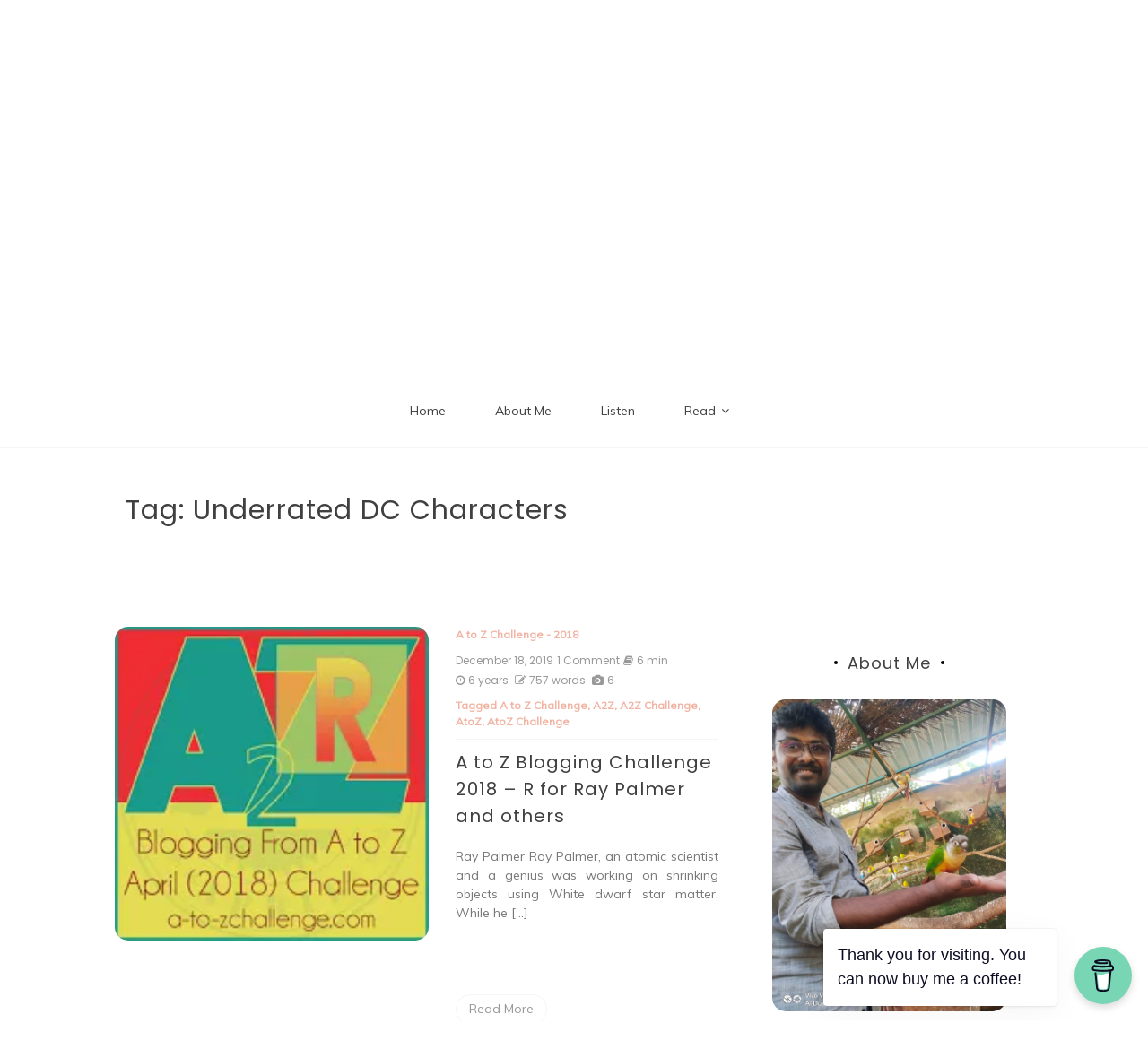

--- FILE ---
content_type: text/html; charset=UTF-8
request_url: https://www.chennaikaaran.com/tag/underrated-dc-characters/
body_size: 14209
content:

<!doctype html>
<html lang="en-US">
<head>
	<meta charset="UTF-8">
	<link rel="profile" href="https://gmpg.org/xfn/11">
	<meta name="viewport" content="width=device-width, initial-scale=1, shrink-to-fit=no">	
	<title>Underrated DC Characters &#8211; Chennaikaaran</title>
<meta name='robots' content='max-image-preview:large' />
<link rel='dns-prefetch' href='//www.googletagmanager.com' />
<link rel='dns-prefetch' href='//stats.wp.com' />
<link rel='dns-prefetch' href='//fonts.googleapis.com' />
<link rel='dns-prefetch' href='//widgets.wp.com' />
<link rel='dns-prefetch' href='//s0.wp.com' />
<link rel='dns-prefetch' href='//0.gravatar.com' />
<link rel='dns-prefetch' href='//1.gravatar.com' />
<link rel='dns-prefetch' href='//2.gravatar.com' />
<link rel='dns-prefetch' href='//pagead2.googlesyndication.com' />
<link rel='preconnect' href='//i0.wp.com' />
<link rel='preconnect' href='//c0.wp.com' />
<link rel="alternate" type="application/rss+xml" title="Chennaikaaran &raquo; Feed" href="https://www.chennaikaaran.com/feed/" />
<link rel="alternate" type="application/rss+xml" title="Chennaikaaran &raquo; Comments Feed" href="https://www.chennaikaaran.com/comments/feed/" />
<link rel="alternate" type="application/rss+xml" title="Chennaikaaran &raquo; Underrated DC Characters Tag Feed" href="https://www.chennaikaaran.com/tag/underrated-dc-characters/feed/" />
<style id='wp-img-auto-sizes-contain-inline-css' type='text/css'>
img:is([sizes=auto i],[sizes^="auto," i]){contain-intrinsic-size:3000px 1500px}
/*# sourceURL=wp-img-auto-sizes-contain-inline-css */
</style>

<style id='wp-emoji-styles-inline-css' type='text/css'>

	img.wp-smiley, img.emoji {
		display: inline !important;
		border: none !important;
		box-shadow: none !important;
		height: 1em !important;
		width: 1em !important;
		margin: 0 0.07em !important;
		vertical-align: -0.1em !important;
		background: none !important;
		padding: 0 !important;
	}
/*# sourceURL=wp-emoji-styles-inline-css */
</style>
<link rel='stylesheet' id='wp-block-library-css' href='https://c0.wp.com/c/6.9/wp-includes/css/dist/block-library/style.min.css' type='text/css' media='all' />
<style id='wp-block-image-inline-css' type='text/css'>
.wp-block-image>a,.wp-block-image>figure>a{display:inline-block}.wp-block-image img{box-sizing:border-box;height:auto;max-width:100%;vertical-align:bottom}@media not (prefers-reduced-motion){.wp-block-image img.hide{visibility:hidden}.wp-block-image img.show{animation:show-content-image .4s}}.wp-block-image[style*=border-radius] img,.wp-block-image[style*=border-radius]>a{border-radius:inherit}.wp-block-image.has-custom-border img{box-sizing:border-box}.wp-block-image.aligncenter{text-align:center}.wp-block-image.alignfull>a,.wp-block-image.alignwide>a{width:100%}.wp-block-image.alignfull img,.wp-block-image.alignwide img{height:auto;width:100%}.wp-block-image .aligncenter,.wp-block-image .alignleft,.wp-block-image .alignright,.wp-block-image.aligncenter,.wp-block-image.alignleft,.wp-block-image.alignright{display:table}.wp-block-image .aligncenter>figcaption,.wp-block-image .alignleft>figcaption,.wp-block-image .alignright>figcaption,.wp-block-image.aligncenter>figcaption,.wp-block-image.alignleft>figcaption,.wp-block-image.alignright>figcaption{caption-side:bottom;display:table-caption}.wp-block-image .alignleft{float:left;margin:.5em 1em .5em 0}.wp-block-image .alignright{float:right;margin:.5em 0 .5em 1em}.wp-block-image .aligncenter{margin-left:auto;margin-right:auto}.wp-block-image :where(figcaption){margin-bottom:1em;margin-top:.5em}.wp-block-image.is-style-circle-mask img{border-radius:9999px}@supports ((-webkit-mask-image:none) or (mask-image:none)) or (-webkit-mask-image:none){.wp-block-image.is-style-circle-mask img{border-radius:0;-webkit-mask-image:url('data:image/svg+xml;utf8,<svg viewBox="0 0 100 100" xmlns="http://www.w3.org/2000/svg"><circle cx="50" cy="50" r="50"/></svg>');mask-image:url('data:image/svg+xml;utf8,<svg viewBox="0 0 100 100" xmlns="http://www.w3.org/2000/svg"><circle cx="50" cy="50" r="50"/></svg>');mask-mode:alpha;-webkit-mask-position:center;mask-position:center;-webkit-mask-repeat:no-repeat;mask-repeat:no-repeat;-webkit-mask-size:contain;mask-size:contain}}:root :where(.wp-block-image.is-style-rounded img,.wp-block-image .is-style-rounded img){border-radius:9999px}.wp-block-image figure{margin:0}.wp-lightbox-container{display:flex;flex-direction:column;position:relative}.wp-lightbox-container img{cursor:zoom-in}.wp-lightbox-container img:hover+button{opacity:1}.wp-lightbox-container button{align-items:center;backdrop-filter:blur(16px) saturate(180%);background-color:#5a5a5a40;border:none;border-radius:4px;cursor:zoom-in;display:flex;height:20px;justify-content:center;opacity:0;padding:0;position:absolute;right:16px;text-align:center;top:16px;width:20px;z-index:100}@media not (prefers-reduced-motion){.wp-lightbox-container button{transition:opacity .2s ease}}.wp-lightbox-container button:focus-visible{outline:3px auto #5a5a5a40;outline:3px auto -webkit-focus-ring-color;outline-offset:3px}.wp-lightbox-container button:hover{cursor:pointer;opacity:1}.wp-lightbox-container button:focus{opacity:1}.wp-lightbox-container button:focus,.wp-lightbox-container button:hover,.wp-lightbox-container button:not(:hover):not(:active):not(.has-background){background-color:#5a5a5a40;border:none}.wp-lightbox-overlay{box-sizing:border-box;cursor:zoom-out;height:100vh;left:0;overflow:hidden;position:fixed;top:0;visibility:hidden;width:100%;z-index:100000}.wp-lightbox-overlay .close-button{align-items:center;cursor:pointer;display:flex;justify-content:center;min-height:40px;min-width:40px;padding:0;position:absolute;right:calc(env(safe-area-inset-right) + 16px);top:calc(env(safe-area-inset-top) + 16px);z-index:5000000}.wp-lightbox-overlay .close-button:focus,.wp-lightbox-overlay .close-button:hover,.wp-lightbox-overlay .close-button:not(:hover):not(:active):not(.has-background){background:none;border:none}.wp-lightbox-overlay .lightbox-image-container{height:var(--wp--lightbox-container-height);left:50%;overflow:hidden;position:absolute;top:50%;transform:translate(-50%,-50%);transform-origin:top left;width:var(--wp--lightbox-container-width);z-index:9999999999}.wp-lightbox-overlay .wp-block-image{align-items:center;box-sizing:border-box;display:flex;height:100%;justify-content:center;margin:0;position:relative;transform-origin:0 0;width:100%;z-index:3000000}.wp-lightbox-overlay .wp-block-image img{height:var(--wp--lightbox-image-height);min-height:var(--wp--lightbox-image-height);min-width:var(--wp--lightbox-image-width);width:var(--wp--lightbox-image-width)}.wp-lightbox-overlay .wp-block-image figcaption{display:none}.wp-lightbox-overlay button{background:none;border:none}.wp-lightbox-overlay .scrim{background-color:#fff;height:100%;opacity:.9;position:absolute;width:100%;z-index:2000000}.wp-lightbox-overlay.active{visibility:visible}@media not (prefers-reduced-motion){.wp-lightbox-overlay.active{animation:turn-on-visibility .25s both}.wp-lightbox-overlay.active img{animation:turn-on-visibility .35s both}.wp-lightbox-overlay.show-closing-animation:not(.active){animation:turn-off-visibility .35s both}.wp-lightbox-overlay.show-closing-animation:not(.active) img{animation:turn-off-visibility .25s both}.wp-lightbox-overlay.zoom.active{animation:none;opacity:1;visibility:visible}.wp-lightbox-overlay.zoom.active .lightbox-image-container{animation:lightbox-zoom-in .4s}.wp-lightbox-overlay.zoom.active .lightbox-image-container img{animation:none}.wp-lightbox-overlay.zoom.active .scrim{animation:turn-on-visibility .4s forwards}.wp-lightbox-overlay.zoom.show-closing-animation:not(.active){animation:none}.wp-lightbox-overlay.zoom.show-closing-animation:not(.active) .lightbox-image-container{animation:lightbox-zoom-out .4s}.wp-lightbox-overlay.zoom.show-closing-animation:not(.active) .lightbox-image-container img{animation:none}.wp-lightbox-overlay.zoom.show-closing-animation:not(.active) .scrim{animation:turn-off-visibility .4s forwards}}@keyframes show-content-image{0%{visibility:hidden}99%{visibility:hidden}to{visibility:visible}}@keyframes turn-on-visibility{0%{opacity:0}to{opacity:1}}@keyframes turn-off-visibility{0%{opacity:1;visibility:visible}99%{opacity:0;visibility:visible}to{opacity:0;visibility:hidden}}@keyframes lightbox-zoom-in{0%{transform:translate(calc((-100vw + var(--wp--lightbox-scrollbar-width))/2 + var(--wp--lightbox-initial-left-position)),calc(-50vh + var(--wp--lightbox-initial-top-position))) scale(var(--wp--lightbox-scale))}to{transform:translate(-50%,-50%) scale(1)}}@keyframes lightbox-zoom-out{0%{transform:translate(-50%,-50%) scale(1);visibility:visible}99%{visibility:visible}to{transform:translate(calc((-100vw + var(--wp--lightbox-scrollbar-width))/2 + var(--wp--lightbox-initial-left-position)),calc(-50vh + var(--wp--lightbox-initial-top-position))) scale(var(--wp--lightbox-scale));visibility:hidden}}
/*# sourceURL=https://c0.wp.com/c/6.9/wp-includes/blocks/image/style.min.css */
</style>
<style id='wp-block-image-theme-inline-css' type='text/css'>
:root :where(.wp-block-image figcaption){color:#555;font-size:13px;text-align:center}.is-dark-theme :root :where(.wp-block-image figcaption){color:#ffffffa6}.wp-block-image{margin:0 0 1em}
/*# sourceURL=https://c0.wp.com/c/6.9/wp-includes/blocks/image/theme.min.css */
</style>
<style id='wp-block-list-inline-css' type='text/css'>
ol,ul{box-sizing:border-box}:root :where(.wp-block-list.has-background){padding:1.25em 2.375em}
/*# sourceURL=https://c0.wp.com/c/6.9/wp-includes/blocks/list/style.min.css */
</style>
<style id='wp-block-paragraph-inline-css' type='text/css'>
.is-small-text{font-size:.875em}.is-regular-text{font-size:1em}.is-large-text{font-size:2.25em}.is-larger-text{font-size:3em}.has-drop-cap:not(:focus):first-letter{float:left;font-size:8.4em;font-style:normal;font-weight:100;line-height:.68;margin:.05em .1em 0 0;text-transform:uppercase}body.rtl .has-drop-cap:not(:focus):first-letter{float:none;margin-left:.1em}p.has-drop-cap.has-background{overflow:hidden}:root :where(p.has-background){padding:1.25em 2.375em}:where(p.has-text-color:not(.has-link-color)) a{color:inherit}p.has-text-align-left[style*="writing-mode:vertical-lr"],p.has-text-align-right[style*="writing-mode:vertical-rl"]{rotate:180deg}
/*# sourceURL=https://c0.wp.com/c/6.9/wp-includes/blocks/paragraph/style.min.css */
</style>
<style id='global-styles-inline-css' type='text/css'>
:root{--wp--preset--aspect-ratio--square: 1;--wp--preset--aspect-ratio--4-3: 4/3;--wp--preset--aspect-ratio--3-4: 3/4;--wp--preset--aspect-ratio--3-2: 3/2;--wp--preset--aspect-ratio--2-3: 2/3;--wp--preset--aspect-ratio--16-9: 16/9;--wp--preset--aspect-ratio--9-16: 9/16;--wp--preset--color--black: #000000;--wp--preset--color--cyan-bluish-gray: #abb8c3;--wp--preset--color--white: #ffffff;--wp--preset--color--pale-pink: #f78da7;--wp--preset--color--vivid-red: #cf2e2e;--wp--preset--color--luminous-vivid-orange: #ff6900;--wp--preset--color--luminous-vivid-amber: #fcb900;--wp--preset--color--light-green-cyan: #7bdcb5;--wp--preset--color--vivid-green-cyan: #00d084;--wp--preset--color--pale-cyan-blue: #8ed1fc;--wp--preset--color--vivid-cyan-blue: #0693e3;--wp--preset--color--vivid-purple: #9b51e0;--wp--preset--gradient--vivid-cyan-blue-to-vivid-purple: linear-gradient(135deg,rgb(6,147,227) 0%,rgb(155,81,224) 100%);--wp--preset--gradient--light-green-cyan-to-vivid-green-cyan: linear-gradient(135deg,rgb(122,220,180) 0%,rgb(0,208,130) 100%);--wp--preset--gradient--luminous-vivid-amber-to-luminous-vivid-orange: linear-gradient(135deg,rgb(252,185,0) 0%,rgb(255,105,0) 100%);--wp--preset--gradient--luminous-vivid-orange-to-vivid-red: linear-gradient(135deg,rgb(255,105,0) 0%,rgb(207,46,46) 100%);--wp--preset--gradient--very-light-gray-to-cyan-bluish-gray: linear-gradient(135deg,rgb(238,238,238) 0%,rgb(169,184,195) 100%);--wp--preset--gradient--cool-to-warm-spectrum: linear-gradient(135deg,rgb(74,234,220) 0%,rgb(151,120,209) 20%,rgb(207,42,186) 40%,rgb(238,44,130) 60%,rgb(251,105,98) 80%,rgb(254,248,76) 100%);--wp--preset--gradient--blush-light-purple: linear-gradient(135deg,rgb(255,206,236) 0%,rgb(152,150,240) 100%);--wp--preset--gradient--blush-bordeaux: linear-gradient(135deg,rgb(254,205,165) 0%,rgb(254,45,45) 50%,rgb(107,0,62) 100%);--wp--preset--gradient--luminous-dusk: linear-gradient(135deg,rgb(255,203,112) 0%,rgb(199,81,192) 50%,rgb(65,88,208) 100%);--wp--preset--gradient--pale-ocean: linear-gradient(135deg,rgb(255,245,203) 0%,rgb(182,227,212) 50%,rgb(51,167,181) 100%);--wp--preset--gradient--electric-grass: linear-gradient(135deg,rgb(202,248,128) 0%,rgb(113,206,126) 100%);--wp--preset--gradient--midnight: linear-gradient(135deg,rgb(2,3,129) 0%,rgb(40,116,252) 100%);--wp--preset--font-size--small: 13px;--wp--preset--font-size--medium: 20px;--wp--preset--font-size--large: 36px;--wp--preset--font-size--x-large: 42px;--wp--preset--spacing--20: 0.44rem;--wp--preset--spacing--30: 0.67rem;--wp--preset--spacing--40: 1rem;--wp--preset--spacing--50: 1.5rem;--wp--preset--spacing--60: 2.25rem;--wp--preset--spacing--70: 3.38rem;--wp--preset--spacing--80: 5.06rem;--wp--preset--shadow--natural: 6px 6px 9px rgba(0, 0, 0, 0.2);--wp--preset--shadow--deep: 12px 12px 50px rgba(0, 0, 0, 0.4);--wp--preset--shadow--sharp: 6px 6px 0px rgba(0, 0, 0, 0.2);--wp--preset--shadow--outlined: 6px 6px 0px -3px rgb(255, 255, 255), 6px 6px rgb(0, 0, 0);--wp--preset--shadow--crisp: 6px 6px 0px rgb(0, 0, 0);}:where(.is-layout-flex){gap: 0.5em;}:where(.is-layout-grid){gap: 0.5em;}body .is-layout-flex{display: flex;}.is-layout-flex{flex-wrap: wrap;align-items: center;}.is-layout-flex > :is(*, div){margin: 0;}body .is-layout-grid{display: grid;}.is-layout-grid > :is(*, div){margin: 0;}:where(.wp-block-columns.is-layout-flex){gap: 2em;}:where(.wp-block-columns.is-layout-grid){gap: 2em;}:where(.wp-block-post-template.is-layout-flex){gap: 1.25em;}:where(.wp-block-post-template.is-layout-grid){gap: 1.25em;}.has-black-color{color: var(--wp--preset--color--black) !important;}.has-cyan-bluish-gray-color{color: var(--wp--preset--color--cyan-bluish-gray) !important;}.has-white-color{color: var(--wp--preset--color--white) !important;}.has-pale-pink-color{color: var(--wp--preset--color--pale-pink) !important;}.has-vivid-red-color{color: var(--wp--preset--color--vivid-red) !important;}.has-luminous-vivid-orange-color{color: var(--wp--preset--color--luminous-vivid-orange) !important;}.has-luminous-vivid-amber-color{color: var(--wp--preset--color--luminous-vivid-amber) !important;}.has-light-green-cyan-color{color: var(--wp--preset--color--light-green-cyan) !important;}.has-vivid-green-cyan-color{color: var(--wp--preset--color--vivid-green-cyan) !important;}.has-pale-cyan-blue-color{color: var(--wp--preset--color--pale-cyan-blue) !important;}.has-vivid-cyan-blue-color{color: var(--wp--preset--color--vivid-cyan-blue) !important;}.has-vivid-purple-color{color: var(--wp--preset--color--vivid-purple) !important;}.has-black-background-color{background-color: var(--wp--preset--color--black) !important;}.has-cyan-bluish-gray-background-color{background-color: var(--wp--preset--color--cyan-bluish-gray) !important;}.has-white-background-color{background-color: var(--wp--preset--color--white) !important;}.has-pale-pink-background-color{background-color: var(--wp--preset--color--pale-pink) !important;}.has-vivid-red-background-color{background-color: var(--wp--preset--color--vivid-red) !important;}.has-luminous-vivid-orange-background-color{background-color: var(--wp--preset--color--luminous-vivid-orange) !important;}.has-luminous-vivid-amber-background-color{background-color: var(--wp--preset--color--luminous-vivid-amber) !important;}.has-light-green-cyan-background-color{background-color: var(--wp--preset--color--light-green-cyan) !important;}.has-vivid-green-cyan-background-color{background-color: var(--wp--preset--color--vivid-green-cyan) !important;}.has-pale-cyan-blue-background-color{background-color: var(--wp--preset--color--pale-cyan-blue) !important;}.has-vivid-cyan-blue-background-color{background-color: var(--wp--preset--color--vivid-cyan-blue) !important;}.has-vivid-purple-background-color{background-color: var(--wp--preset--color--vivid-purple) !important;}.has-black-border-color{border-color: var(--wp--preset--color--black) !important;}.has-cyan-bluish-gray-border-color{border-color: var(--wp--preset--color--cyan-bluish-gray) !important;}.has-white-border-color{border-color: var(--wp--preset--color--white) !important;}.has-pale-pink-border-color{border-color: var(--wp--preset--color--pale-pink) !important;}.has-vivid-red-border-color{border-color: var(--wp--preset--color--vivid-red) !important;}.has-luminous-vivid-orange-border-color{border-color: var(--wp--preset--color--luminous-vivid-orange) !important;}.has-luminous-vivid-amber-border-color{border-color: var(--wp--preset--color--luminous-vivid-amber) !important;}.has-light-green-cyan-border-color{border-color: var(--wp--preset--color--light-green-cyan) !important;}.has-vivid-green-cyan-border-color{border-color: var(--wp--preset--color--vivid-green-cyan) !important;}.has-pale-cyan-blue-border-color{border-color: var(--wp--preset--color--pale-cyan-blue) !important;}.has-vivid-cyan-blue-border-color{border-color: var(--wp--preset--color--vivid-cyan-blue) !important;}.has-vivid-purple-border-color{border-color: var(--wp--preset--color--vivid-purple) !important;}.has-vivid-cyan-blue-to-vivid-purple-gradient-background{background: var(--wp--preset--gradient--vivid-cyan-blue-to-vivid-purple) !important;}.has-light-green-cyan-to-vivid-green-cyan-gradient-background{background: var(--wp--preset--gradient--light-green-cyan-to-vivid-green-cyan) !important;}.has-luminous-vivid-amber-to-luminous-vivid-orange-gradient-background{background: var(--wp--preset--gradient--luminous-vivid-amber-to-luminous-vivid-orange) !important;}.has-luminous-vivid-orange-to-vivid-red-gradient-background{background: var(--wp--preset--gradient--luminous-vivid-orange-to-vivid-red) !important;}.has-very-light-gray-to-cyan-bluish-gray-gradient-background{background: var(--wp--preset--gradient--very-light-gray-to-cyan-bluish-gray) !important;}.has-cool-to-warm-spectrum-gradient-background{background: var(--wp--preset--gradient--cool-to-warm-spectrum) !important;}.has-blush-light-purple-gradient-background{background: var(--wp--preset--gradient--blush-light-purple) !important;}.has-blush-bordeaux-gradient-background{background: var(--wp--preset--gradient--blush-bordeaux) !important;}.has-luminous-dusk-gradient-background{background: var(--wp--preset--gradient--luminous-dusk) !important;}.has-pale-ocean-gradient-background{background: var(--wp--preset--gradient--pale-ocean) !important;}.has-electric-grass-gradient-background{background: var(--wp--preset--gradient--electric-grass) !important;}.has-midnight-gradient-background{background: var(--wp--preset--gradient--midnight) !important;}.has-small-font-size{font-size: var(--wp--preset--font-size--small) !important;}.has-medium-font-size{font-size: var(--wp--preset--font-size--medium) !important;}.has-large-font-size{font-size: var(--wp--preset--font-size--large) !important;}.has-x-large-font-size{font-size: var(--wp--preset--font-size--x-large) !important;}
/*# sourceURL=global-styles-inline-css */
</style>

<style id='classic-theme-styles-inline-css' type='text/css'>
/*! This file is auto-generated */
.wp-block-button__link{color:#fff;background-color:#32373c;border-radius:9999px;box-shadow:none;text-decoration:none;padding:calc(.667em + 2px) calc(1.333em + 2px);font-size:1.125em}.wp-block-file__button{background:#32373c;color:#fff;text-decoration:none}
/*# sourceURL=/wp-includes/css/classic-themes.min.css */
</style>
<link rel='stylesheet' id='buy-me-a-coffee-css' href='https://www.chennaikaaran.com/wp-content/plugins/buymeacoffee/public/css/buy-me-a-coffee-public.css?ver=4.4.2' type='text/css' media='all' />
<style id='dominant-color-styles-inline-css' type='text/css'>
img[data-dominant-color]:not(.has-transparency) { background-color: var(--dominant-color); }
/*# sourceURL=dominant-color-styles-inline-css */
</style>
<link rel='stylesheet' id='kenwheeler-slicktheme-css' href='https://www.chennaikaaran.com/wp-content/themes/new-blog/css/slick-theme.css?ver=6.9' type='text/css' media='all' />
<link rel='stylesheet' id='bootstrap-css' href='https://www.chennaikaaran.com/wp-content/themes/new-blog/css/bootstrap.css?ver=6.9' type='text/css' media='all' />
<link rel='stylesheet' id='new-blog-style-css' href='https://www.chennaikaaran.com/wp-content/themes/new-blog/style.css?ver=6.9' type='text/css' media='all' />
<link rel='stylesheet' id='new-blog-lite-style-css' href='https://www.chennaikaaran.com/wp-content/themes/new-blog-lite/style.css?ver=1.1.0' type='text/css' media='all' />
<link rel='stylesheet' id='jetpack_likes-css' href='https://c0.wp.com/p/jetpack/15.4/modules/likes/style.css' type='text/css' media='all' />
<link rel='stylesheet' id='kenwheeler-slick-css' href='https://www.chennaikaaran.com/wp-content/themes/new-blog/css/slick.css?ver=1.9.0' type='text/css' media='all' />
<link rel='stylesheet' id='new-blog-sidenav-css' href='https://www.chennaikaaran.com/wp-content/themes/new-blog/css/sidenav.css?ver=1.0.0' type='text/css' media='all' />
<link rel='stylesheet' id='font-awesome-css' href='https://www.chennaikaaran.com/wp-content/themes/new-blog/css/font-awesome.css?ver=1.9.0' type='text/css' media='all' />
<link rel='stylesheet' id='google-webfonts-css' href='//fonts.googleapis.com/css?family=Kaushan+Script|Poppins|Muli' type='text/css' media='all' />
<script type="text/javascript" src="https://c0.wp.com/c/6.9/wp-includes/js/jquery/jquery.min.js" id="jquery-core-js"></script>
<script type="text/javascript" src="https://c0.wp.com/c/6.9/wp-includes/js/jquery/jquery-migrate.min.js" id="jquery-migrate-js"></script>
<script type="text/javascript" src="https://www.chennaikaaran.com/wp-content/plugins/buymeacoffee/public/js/buy-me-a-coffee-public.js?ver=4.4.2" id="buy-me-a-coffee-js"></script>

<!-- Google tag (gtag.js) snippet added by Site Kit -->
<!-- Google Analytics snippet added by Site Kit -->
<script type="text/javascript" src="https://www.googletagmanager.com/gtag/js?id=G-X8YM191ZFP" id="google_gtagjs-js" async></script>
<script type="text/javascript" id="google_gtagjs-js-after">
/* <![CDATA[ */
window.dataLayer = window.dataLayer || [];function gtag(){dataLayer.push(arguments);}
gtag("set","linker",{"domains":["www.chennaikaaran.com"]});
gtag("js", new Date());
gtag("set", "developer_id.dZTNiMT", true);
gtag("config", "G-X8YM191ZFP");
//# sourceURL=google_gtagjs-js-after
/* ]]> */
</script>
<link rel="https://api.w.org/" href="https://www.chennaikaaran.com/wp-json/" /><link rel="alternate" title="JSON" type="application/json" href="https://www.chennaikaaran.com/wp-json/wp/v2/tags/477" /><link rel="EditURI" type="application/rsd+xml" title="RSD" href="https://www.chennaikaaran.com/xmlrpc.php?rsd" />
<meta name="generator" content="WordPress 6.9" />
        <script data-name="BMC-Widget" src="https://cdnjs.buymeacoffee.com/1.0.0/widget.prod.min.js" data-id="Chennaikaaran" data-description="Support me on Buy Me a Coffee!" data-message="Thank you for visiting. You can now buy me a coffee!" data-color="#79D6B5" data-position="right" data-x_margin="18" data-y_margin="18">
        </script>
        <meta name="generator" content="dominant-color-images 1.2.0">
<meta name="generator" content="Site Kit by Google 1.170.0" /><meta name="generator" content="performance-lab 4.0.1; plugins: dominant-color-images, webp-uploads">
<meta name="generator" content="webp-uploads 2.6.1">
	<style>img#wpstats{display:none}</style>
			<style type="text/css">
    
    /* highlight active menu */
    li.current-menu-item {   
        color: #a08700  ; 
    }
    
    /* main width */
    .banner-holder .container-fluid {
	width: 80% ;

    }
 
    /* UPPERCASE */
    .category1, .category2, .category3, .category4  {
		text-transform: uppercase ;

    }
    .post-auther-edit-1, .post-auther-edit-2, .post-auther-edit-3, .post-auther-edit-4  {
		text-transform: uppercase ;
    }
    .leave-comment  {
		text-transform: uppercase ;

    }
    .read-more  {
		text-transform: uppercase ;

    }
    .widget-title, .most1, .most2, .most3, .most4 {
        text-transform: uppercase ;
    }
    #primary-menu {
        text-transform: uppercase ;
    }   
    </style>

<!-- Google AdSense meta tags added by Site Kit -->
<meta name="google-adsense-platform-account" content="ca-host-pub-2644536267352236">
<meta name="google-adsense-platform-domain" content="sitekit.withgoogle.com">
<!-- End Google AdSense meta tags added by Site Kit -->

<!-- Google AdSense snippet added by Site Kit -->
<script type="text/javascript" async="async" src="https://pagead2.googlesyndication.com/pagead/js/adsbygoogle.js?client=ca-pub-2070269632035853&amp;host=ca-host-pub-2644536267352236" crossorigin="anonymous"></script>

<!-- End Google AdSense snippet added by Site Kit -->

<!-- Jetpack Open Graph Tags -->
<meta property="og:type" content="website" />
<meta property="og:title" content="Underrated DC Characters &#8211; Chennaikaaran" />
<meta property="og:url" content="https://www.chennaikaaran.com/tag/underrated-dc-characters/" />
<meta property="og:site_name" content="Chennaikaaran" />
<meta property="og:image" content="https://i0.wp.com/www.chennaikaaran.com/wp-content/uploads/2026/01/cropped-Chennai-Kaaran-blue-circle.webp?fit=512%2C512&#038;ssl=1" />
<meta property="og:image:width" content="512" />
<meta property="og:image:height" content="512" />
<meta property="og:image:alt" content="" />
<meta property="og:locale" content="en_US" />
<meta name="twitter:site" content="@Chennaikaaran_" />

<!-- End Jetpack Open Graph Tags -->
<link rel="icon" href="https://i0.wp.com/www.chennaikaaran.com/wp-content/uploads/2026/01/cropped-Chennai-Kaaran-blue-circle.webp?fit=32%2C32&#038;ssl=1" sizes="32x32" />
<link rel="icon" href="https://i0.wp.com/www.chennaikaaran.com/wp-content/uploads/2026/01/cropped-Chennai-Kaaran-blue-circle.webp?fit=192%2C192&#038;ssl=1" sizes="192x192" />
<link rel="apple-touch-icon" href="https://i0.wp.com/www.chennaikaaran.com/wp-content/uploads/2026/01/cropped-Chennai-Kaaran-blue-circle.webp?fit=180%2C180&#038;ssl=1" />
<meta name="msapplication-TileImage" content="https://i0.wp.com/www.chennaikaaran.com/wp-content/uploads/2026/01/cropped-Chennai-Kaaran-blue-circle.webp?fit=270%2C270&#038;ssl=1" />
</head>

<body class="archive tag tag-underrated-dc-characters tag-477 wp-embed-responsive wp-theme-new-blog wp-child-theme-new-blog-lite hfeed no-sidebar"  >
<div id="page" class="site">
	<a class="skip-link screen-reader-text" href="#content">Skip to content</a>

	<header id="masthead" class="site-header ">
<!-- Logo -->
		 
			<div>
			 </div> 					<!-- Title -->
			<div class=" text-center mx-auto logo  ">
				<h1 class="site-title"><a href="https://www.chennaikaaran.com/" rel="home">Chennaikaaran</a></h1>
								<p class="site-description">Realities Around Us</p>
							</div>
		
		<div class="text-center pt-3 pb-3 navbar-expand-lg" > 
			<!-- Navbar -->
			<nav class="navbar ">
        		<div class="container">
						<div class="float-left">
						<!-- left nav -->
													</div>
						<div class='float-right'>
							<!-- Right nav -->
							<ul class="search-tab">
								<li><a href="javascript:;" class="toggle" id="sidenav-toggle" ><span class="fa fa-bars" aria-hidden="true"></span></a></li>
							</ul>
						</div>			
			  </div>
			</nav>
		</div>

    <!-- side nav -->

    <nav class="sidenav" data-sidenav data-sidenav-toggle="#sidenav-toggle">
		<a id ="closebtn" href="javascript:void(0)" class="closebtn">&times;</a>

      <div class="sidenav-brand logo text-left">
          <p class="site-title"><a href="https://www.chennaikaaran.com/" rel="home">Chennaikaaran</a></p>
      </div>
        <div class="sidenav-header"  action="https://www.chennaikaaran.com">
        <form class="search-form"  action="https://www.chennaikaaran.com" >
          <input name="s" value=" " class="form-control mr-sm-2" type="search" placeholder="Search;"" aria-label="Search">
          <button class="btn search-submit" type="submit"><span class="fa fa-search" aria-hidden="true"></span></button>
        </form>
</div>			<nav id ="side_nav" class=" navbar navbar-expand-sm " role="navigation">
									</nav>
 
    </nav>

		<!-- end side nav -->

	<!-- banner slider -->

			
		<!-- end banner slider -->

		
  </header><!-- #masthead -->
	
	<div id="content" class="site-content">
		<!-- Main menu -->
		<nav id="main_nav" class="sticky-top navbar navbar-expand-lg mt-5 " role="navigation">
						<!-- Brand and toggle get grouped for better mobile display -->
													<button class="navbar-toggler" type="button" data-toggle="collapse" data-target="#collapse-1" aria-controls="bs-example-navbar-collapse-1" aria-expanded="false" aria-label="Toggle navigation">
								<span class="fa fa-bars"></span>
							</button>
						<div id="collapse-1" class="collapse navbar-collapse"><ul id="menu-menu-1" class="nav navbar-nav mx-auto"><li itemscope="itemscope" itemtype="https://www.schema.org/SiteNavigationElement" id="menu-item-4491" class="menu-item menu-item-type-custom menu-item-object-custom menu-item-home menu-item-4491 nav-item"><a title="Home" href="https://www.chennaikaaran.com/" class="nav-link">Home</a></li>
<li itemscope="itemscope" itemtype="https://www.schema.org/SiteNavigationElement" id="menu-item-4521" class="menu-item menu-item-type-post_type menu-item-object-page menu-item-4521 nav-item"><a title="About Me" href="https://www.chennaikaaran.com/about-me/" class="nav-link">About Me</a></li>
<li itemscope="itemscope" itemtype="https://www.schema.org/SiteNavigationElement" id="menu-item-4476" class="menu-item menu-item-type-custom menu-item-object-custom menu-item-4476 nav-item"><a title="Listen" href="https://anchor.fm/chennaikaaran-podcast" class="nav-link">Listen</a></li>
<li itemscope="itemscope" itemtype="https://www.schema.org/SiteNavigationElement" id="menu-item-4596" class="menu-item menu-item-type-taxonomy menu-item-object-category menu-item-has-children dropdown menu-item-4596 nav-item"><a title="Read" href="https://www.chennaikaaran.com/category/reviews/" data-toggle="dropdown" aria-haspopup="true" aria-expanded="false" class="dropdown-toggle nav-link" id="menu-item-dropdown-4596">Read</a>
<ul class="dropdown-menu" aria-labelledby="menu-item-dropdown-4596" role="menu">
	<li itemscope="itemscope" itemtype="https://www.schema.org/SiteNavigationElement" id="menu-item-4597" class="menu-item menu-item-type-taxonomy menu-item-object-category menu-item-4597 nav-item"><a title="Book Reviews" href="https://www.chennaikaaran.com/category/reviews/book-reviews/" class="dropdown-item">Book Reviews</a></li>
	<li itemscope="itemscope" itemtype="https://www.schema.org/SiteNavigationElement" id="menu-item-4598" class="menu-item menu-item-type-taxonomy menu-item-object-category menu-item-4598 nav-item"><a title="Movie Reviews" href="https://www.chennaikaaran.com/category/reviews/movie-reviews/" class="dropdown-item">Movie Reviews</a></li>
	<li itemscope="itemscope" itemtype="https://www.schema.org/SiteNavigationElement" id="menu-item-4605" class="menu-item menu-item-type-taxonomy menu-item-object-category menu-item-4605 nav-item"><a title="TV Series" href="https://www.chennaikaaran.com/category/reviews/tv-series/" class="dropdown-item">TV Series</a></li>
	<li itemscope="itemscope" itemtype="https://www.schema.org/SiteNavigationElement" id="menu-item-4998" class="menu-item menu-item-type-taxonomy menu-item-object-category menu-item-4998 nav-item"><a title="DCAMU Movies" href="https://www.chennaikaaran.com/category/blog-series/dcamu-movies/" class="dropdown-item">DCAMU Movies</a></li>
</ul>
</li>
</ul></div>				</nav>
		<!-- End Main menu -->

	<div id="primary" class="content-area">
		<main id="main" class="site-main">
				
			<header id ="scroll-top" class="page-header">
			<section class="search-result">
				<div class="container-fluid">
					<div class="result-holder">
						<h1 class="page-title search-result">Tag: <span>Underrated DC Characters</span></h1>					</div>
				</div>
			</header><!-- .page-header -->
			<section class="middle-content inner-content">
			<div class="container-fluid">
				<div class="row">
				<div class="col-lg-8">
						<div class="list-blog">
						<section>
							<div class="row">
																	<div class="col-md-12">
									<article id="post-4308" class="post-4308 post type-post status-publish format-standard has-post-thumbnail hentry category-a-to-z-challenge-2018 tag-a-to-z-challenge tag-a2z tag-a2z-challenge tag-atoz tag-atoz-challenge tag-atozchallenge tag-dc tag-dc-animated-movies tag-dc-animated-universe tag-dc-comics tag-dc-new-52 tag-dcs-legends-of-tomorrow tag-dceu tag-featured tag-underrated-dc-characters tag-underrated-dc-superheroes">
<div class="media">
        
		<a class="post-thumbnail img-holder" href="https://www.chennaikaaran.com/a-to-z-blogging-challenge-2018-r-for-ray-palmer-and-others/" aria-hidden="true" tabindex="-1">
			<img width="200" height="200" src="https://i0.wp.com/www.chennaikaaran.com/wp-content/uploads/2019/12/r.jpg?resize=200%2C200&amp;ssl=1" class="card-img-top wp-post-image" alt="A to Z Blogging Challenge 2018 &#8211; R for Ray Palmer and others" decoding="async" srcset="https://i0.wp.com/www.chennaikaaran.com/wp-content/uploads/2019/12/r.jpg?w=200&amp;ssl=1 200w, https://i0.wp.com/www.chennaikaaran.com/wp-content/uploads/2019/12/r.jpg?resize=150%2C150&amp;ssl=1 150w" sizes="(max-width: 200px) 100vw, 200px" />		</a>
		        <div class="media-body">
            <header class="entry-header">
				<div class="tag-date-comment">
											<span class ="cat"> <a href="https://www.chennaikaaran.com/category/blogging-challenges/a-to-z-challenge-2018/" rel="category tag">A to Z Challenge - 2018</a> </span>
										
					<ul class="date-comment">
						                            <li> <span class="posted-on "><a href="https://www.chennaikaaran.com/2019/12/" rel="bookmark"><time class="entry-date published updated" datetime="December 18, 2019">December 18, 2019</time></a></span></li>
                                                                            <li><span class="comments-link"><a href="https://www.chennaikaaran.com/a-to-z-blogging-challenge-2018-r-for-ray-palmer-and-others/#comments">1 Comment<span class="screen-reader-text"> on A to Z Blogging Challenge 2018 &#8211; R for Ray Palmer and others</span></a></span></li>
                                                                            <li><span class="date"><a><i class="fa fa-book"></i><span class="pl-1"> 6 min</span></a></span></li>                                                                          <li> 
                          <span class="date"><a><i class="fa fa-clock-o"></i><span class="pl-1"> 6 years                          </span></a></span>
                          </li>
                                               
                                                  <li><span class="date"><a><i class="fa fa-pencil-square-o"></i><span class="pl-1"> 757 words</span></a></span></li> 
                                                                                                                                                      <li><span class="date"><a><i class="fa fa-camera"></i><span class="pl-1"> 6</span></a></span></li>                                                <li></li>
					</ul>
												<span class ="tag"> <span class="tags-links">Tagged <a href="https://www.chennaikaaran.com/tag/a-to-z-challenge/" rel="tag">A to Z Challenge</a>, <a href="https://www.chennaikaaran.com/tag/a2z/" rel="tag">A2Z</a>, <a href="https://www.chennaikaaran.com/tag/a2z-challenge/" rel="tag">A2Z Challenge</a>, <a href="https://www.chennaikaaran.com/tag/atoz/" rel="tag">AtoZ</a>, <a href="https://www.chennaikaaran.com/tag/atoz-challenge/" rel="tag">AtoZ Challenge</a> </span></span>
											</div>
					<h2 class="card-title blog-post-title"><a href="https://www.chennaikaaran.com/a-to-z-blogging-challenge-2018-r-for-ray-palmer-and-others/" rel="bookmark">A to Z Blogging Challenge 2018 &#8211; R for Ray Palmer and others</a></h2>				
            </header>
                <p class="text-justify">Ray Palmer Ray Palmer, an atomic scientist and a genius was working on shrinking objects using White dwarf star matter. While he [&hellip;]</p>
				 <footer class="entry-footer">
                                        <a class=" btn" href="https://www.chennaikaaran.com/a-to-z-blogging-challenge-2018-r-for-ray-palmer-and-others/">Read More</a>
                                
            </footer>
        </div>
    </div>
</article>
									</div>
																	<div class="col-md-12">
									<article id="post-4269" class="post-4269 post type-post status-publish format-standard has-post-thumbnail hentry category-a-to-z-challenge-2018 category-dc-multiverse tag-a-to-z-challenge tag-a2z tag-a2z-challenge tag-atoz tag-atoz-challenge tag-atozchallenge tag-dc tag-dc-animated-universe tag-dc-comics tag-featured tag-underrated-dc-characters tag-underrated-dc-superheroes">
<div class="media">
        
		<a class="post-thumbnail img-holder" href="https://www.chennaikaaran.com/a-to-z-blogging-challenge-2018-p-for-phantom-stranger/" aria-hidden="true" tabindex="-1">
			<img width="200" height="200" src="https://i0.wp.com/www.chennaikaaran.com/wp-content/uploads/2019/12/p.jpg?resize=200%2C200&amp;ssl=1" class="card-img-top wp-post-image" alt="A to Z Blogging Challenge 2018 | P for Phantom Stranger" decoding="async" loading="lazy" srcset="https://i0.wp.com/www.chennaikaaran.com/wp-content/uploads/2019/12/p.jpg?w=200&amp;ssl=1 200w, https://i0.wp.com/www.chennaikaaran.com/wp-content/uploads/2019/12/p.jpg?resize=150%2C150&amp;ssl=1 150w" sizes="auto, (max-width: 200px) 100vw, 200px" />		</a>
		        <div class="media-body">
            <header class="entry-header">
				<div class="tag-date-comment">
											<span class ="cat"> <a href="https://www.chennaikaaran.com/category/blogging-challenges/a-to-z-challenge-2018/" rel="category tag">A to Z Challenge - 2018</a> / <a href="https://www.chennaikaaran.com/category/dc-multiverse/" rel="category tag">DC Multiverse</a> </span>
										
					<ul class="date-comment">
						                            <li> <span class="posted-on "><a href="https://www.chennaikaaran.com/2019/12/" rel="bookmark"><time class="entry-date published updated" datetime="December 12, 2019">December 12, 2019</time></a></span></li>
                                                                            <li><span class="comments-link"><a href="https://www.chennaikaaran.com/a-to-z-blogging-challenge-2018-p-for-phantom-stranger/#comments">1 Comment<span class="screen-reader-text"> on A to Z Blogging Challenge 2018 | P for Phantom Stranger</span></a></span></li>
                                                                            <li><span class="date"><a><i class="fa fa-book"></i><span class="pl-1"> 5 min</span></a></span></li>                                                                          <li> 
                          <span class="date"><a><i class="fa fa-clock-o"></i><span class="pl-1"> 6 years                          </span></a></span>
                          </li>
                                               
                                                  <li><span class="date"><a><i class="fa fa-pencil-square-o"></i><span class="pl-1"> 619 words</span></a></span></li> 
                                                                                                                                                      <li><span class="date"><a><i class="fa fa-camera"></i><span class="pl-1"> 1</span></a></span></li>                                                <li></li>
					</ul>
												<span class ="tag"> <span class="tags-links">Tagged <a href="https://www.chennaikaaran.com/tag/a-to-z-challenge/" rel="tag">A to Z Challenge</a>, <a href="https://www.chennaikaaran.com/tag/a2z/" rel="tag">A2Z</a>, <a href="https://www.chennaikaaran.com/tag/a2z-challenge/" rel="tag">A2Z Challenge</a>, <a href="https://www.chennaikaaran.com/tag/atoz/" rel="tag">AtoZ</a>, <a href="https://www.chennaikaaran.com/tag/atoz-challenge/" rel="tag">AtoZ Challenge</a> </span></span>
											</div>
					<h2 class="card-title blog-post-title"><a href="https://www.chennaikaaran.com/a-to-z-blogging-challenge-2018-p-for-phantom-stranger/" rel="bookmark">A to Z Blogging Challenge 2018 | P for Phantom Stranger</a></h2>				
            </header>
                <p class="text-justify">Ah! It is so good to write about DC Comics characters after a very long time. I couldn&#8217;t complete last year and [&hellip;]</p>
				 <footer class="entry-footer">
                                        <a class=" btn" href="https://www.chennaikaaran.com/a-to-z-blogging-challenge-2018-p-for-phantom-stranger/">Read More</a>
                                
            </footer>
        </div>
    </div>
</article>
									</div>
																	<div class="col-md-12">
									<article id="post-4278" class="post-4278 post type-post status-publish format-standard has-post-thumbnail hentry category-a-to-z-challenge-2018 tag-a-to-z-challenge tag-a2z tag-a2z-challenge tag-atoz tag-atoz-challenge tag-atoz-theme-reveal tag-atozchallenge tag-dc tag-dc-animated-movies tag-dc-animated-universe tag-dc-comics tag-dc-new-52 tag-dcs-legends-of-tomorrow tag-dceu tag-featured tag-podcasts tag-underrated-dc-characters tag-underrated-dc-superheroes">
<div class="media">
        
		<a class="post-thumbnail img-holder" href="https://www.chennaikaaran.com/a-to-z-blogging-challenge-2018-dc-comics-characters-complete-list-of-posts/" aria-hidden="true" tabindex="-1">
			<img width="320" height="146" src="https://i0.wp.com/www.chennaikaaran.com/wp-content/uploads/2018/03/atoz-theme-reveal-2018.jpg?resize=320%2C146&amp;ssl=1" class="card-img-top wp-post-image" alt="A to Z Blogging Challenge &#8211; 2018 | DC Comics Characters &#8211; Complete List of posts." decoding="async" loading="lazy" srcset="https://i0.wp.com/www.chennaikaaran.com/wp-content/uploads/2018/03/atoz-theme-reveal-2018.jpg?w=320&amp;ssl=1 320w, https://i0.wp.com/www.chennaikaaran.com/wp-content/uploads/2018/03/atoz-theme-reveal-2018.jpg?resize=300%2C137&amp;ssl=1 300w" sizes="auto, (max-width: 320px) 100vw, 320px" />		</a>
		        <div class="media-body">
            <header class="entry-header">
				<div class="tag-date-comment">
											<span class ="cat"> <a href="https://www.chennaikaaran.com/category/blogging-challenges/a-to-z-challenge-2018/" rel="category tag">A to Z Challenge - 2018</a> </span>
										
					<ul class="date-comment">
						                            <li> <span class="posted-on "><a href="https://www.chennaikaaran.com/2019/12/" rel="bookmark"><time class="entry-date published updated" datetime="December 12, 2019">December 12, 2019</time></a></span></li>
                                                                            <li><span class="comments-link"><a href="https://www.chennaikaaran.com/a-to-z-blogging-challenge-2018-dc-comics-characters-complete-list-of-posts/#comments">4 Comments<span class="screen-reader-text"> on A to Z Blogging Challenge &#8211; 2018 | DC Comics Characters &#8211; Complete List of posts.</span></a></span></li>
                                                                            <li><span class="date"><a><i class="fa fa-book"></i><span class="pl-1"> 1 min</span></a></span></li>                                                                          <li> 
                          <span class="date"><a><i class="fa fa-clock-o"></i><span class="pl-1"> 6 years                          </span></a></span>
                          </li>
                                               
                                                  <li><span class="date"><a><i class="fa fa-pencil-square-o"></i><span class="pl-1"> 103 words</span></a></span></li> 
                                                                                                                                                                                                      <li></li>
					</ul>
												<span class ="tag"> <span class="tags-links">Tagged <a href="https://www.chennaikaaran.com/tag/a-to-z-challenge/" rel="tag">A to Z Challenge</a>, <a href="https://www.chennaikaaran.com/tag/a2z/" rel="tag">A2Z</a>, <a href="https://www.chennaikaaran.com/tag/a2z-challenge/" rel="tag">A2Z Challenge</a>, <a href="https://www.chennaikaaran.com/tag/atoz/" rel="tag">AtoZ</a>, <a href="https://www.chennaikaaran.com/tag/atoz-challenge/" rel="tag">AtoZ Challenge</a> </span></span>
											</div>
					<h2 class="card-title blog-post-title"><a href="https://www.chennaikaaran.com/a-to-z-blogging-challenge-2018-dc-comics-characters-complete-list-of-posts/" rel="bookmark">A to Z Blogging Challenge &#8211; 2018 | DC Comics Characters &#8211; Complete List of posts.</a></h2>				
            </header>
                <p class="text-justify">A to Z 2018 Theme reveal A for Aquaman and others B for Booster Gold, Black Canary and others C for Constantine [&hellip;]</p>
				 <footer class="entry-footer">
                                        <a class=" btn" href="https://www.chennaikaaran.com/a-to-z-blogging-challenge-2018-dc-comics-characters-complete-list-of-posts/">Read More</a>
                                
            </footer>
        </div>
    </div>
</article>
									</div>
																	<div class="col-md-12">
									<article id="post-3957" class="post-3957 post type-post status-publish format-standard has-post-thumbnail hentry category-a-to-z-challenge-2018 category-dc-multiverse tag-a-to-z-challenge tag-a2z tag-a2z-challenge tag-atoz tag-atoz-challenge tag-atozchallenge tag-darkseid tag-dc tag-dc-animated-universe tag-dc-comics tag-dceu tag-underrated-dc-characters tag-underrated-dc-superheroes">
<div class="media">
        
		<a class="post-thumbnail img-holder" href="https://www.chennaikaaran.com/a-to-z-blogging-challenge-o-for-orion/" aria-hidden="true" tabindex="-1">
			<img width="560" height="315" src="https://i0.wp.com/www.chennaikaaran.com/wp-content/uploads/2018/04/o.jpg?resize=560%2C315&amp;ssl=1" class="card-img-top wp-post-image" alt="A to Z Blogging Challenge | O for Orion" decoding="async" loading="lazy" srcset="https://i0.wp.com/www.chennaikaaran.com/wp-content/uploads/2018/04/o.jpg?w=560&amp;ssl=1 560w, https://i0.wp.com/www.chennaikaaran.com/wp-content/uploads/2018/04/o.jpg?resize=300%2C169&amp;ssl=1 300w" sizes="auto, (max-width: 560px) 100vw, 560px" />		</a>
		        <div class="media-body">
            <header class="entry-header">
				<div class="tag-date-comment">
											<span class ="cat"> <a href="https://www.chennaikaaran.com/category/blogging-challenges/a-to-z-challenge-2018/" rel="category tag">A to Z Challenge - 2018</a> / <a href="https://www.chennaikaaran.com/category/dc-multiverse/" rel="category tag">DC Multiverse</a> </span>
										
					<ul class="date-comment">
						                            <li> <span class="posted-on "><a href="https://www.chennaikaaran.com/2018/09/" rel="bookmark"><time class="entry-date published updated" datetime="September 6, 2018">September 6, 2018</time></a></span></li>
                                                                            <li><span class="comments-link"><a href="https://www.chennaikaaran.com/a-to-z-blogging-challenge-o-for-orion/#comments">3 Comments<span class="screen-reader-text"> on A to Z Blogging Challenge | O for Orion</span></a></span></li>
                                                                            <li><span class="date"><a><i class="fa fa-book"></i><span class="pl-1"> 3 min</span></a></span></li>                                                                          <li> 
                          <span class="date"><a><i class="fa fa-clock-o"></i><span class="pl-1"> 7 years                          </span></a></span>
                          </li>
                                               
                                                  <li><span class="date"><a><i class="fa fa-pencil-square-o"></i><span class="pl-1"> 393 words</span></a></span></li> 
                                                                                                                                                      <li><span class="date"><a><i class="fa fa-camera"></i><span class="pl-1"> 2</span></a></span></li>                                                <li></li>
					</ul>
												<span class ="tag"> <span class="tags-links">Tagged <a href="https://www.chennaikaaran.com/tag/a-to-z-challenge/" rel="tag">A to Z Challenge</a>, <a href="https://www.chennaikaaran.com/tag/a2z/" rel="tag">A2Z</a>, <a href="https://www.chennaikaaran.com/tag/a2z-challenge/" rel="tag">A2Z Challenge</a>, <a href="https://www.chennaikaaran.com/tag/atoz/" rel="tag">AtoZ</a>, <a href="https://www.chennaikaaran.com/tag/atoz-challenge/" rel="tag">AtoZ Challenge</a> </span></span>
											</div>
					<h2 class="card-title blog-post-title"><a href="https://www.chennaikaaran.com/a-to-z-blogging-challenge-o-for-orion/" rel="bookmark">A to Z Blogging Challenge | O for Orion</a></h2>				
            </header>
                <p class="text-justify">Follow my blog with Bloglovin Orion To begin with, Orion is the son of Darkseid. For non-DC readers, Darkseid is the most powerful [&hellip;]</p>
				 <footer class="entry-footer">
                                        <a class=" btn" href="https://www.chennaikaaran.com/a-to-z-blogging-challenge-o-for-orion/">Read More</a>
                                
            </footer>
        </div>
    </div>
</article>
									</div>
																	<div class="col-md-12">
									<article id="post-3954" class="post-3954 post type-post status-publish format-standard has-post-thumbnail hentry category-a-to-z-challenge-2018 category-dc-multiverse tag-a2z tag-a2z-challenge tag-atoz tag-atoz-challenge tag-atozchallenge tag-batman tag-dc tag-dc-animated-movies tag-dc-animated-universe tag-dc-comics tag-dceu tag-deathstroke tag-nightwing tag-robin tag-robin-the-boy-wonder tag-teen-titans tag-the-flying-greysons tag-underrated-dc-characters tag-underrated-dc-superheroes">
<div class="media">
        
		<a class="post-thumbnail img-holder" href="https://www.chennaikaaran.com/a-to-z-blogging-challenge-n-for-nightwing/" aria-hidden="true" tabindex="-1">
			<img width="560" height="315" src="https://i0.wp.com/www.chennaikaaran.com/wp-content/uploads/2018/04/n.jpg?resize=560%2C315&amp;ssl=1" class="card-img-top wp-post-image" alt="A to Z Blogging Challenge | N for Nightwing" decoding="async" loading="lazy" srcset="https://i0.wp.com/www.chennaikaaran.com/wp-content/uploads/2018/04/n.jpg?w=560&amp;ssl=1 560w, https://i0.wp.com/www.chennaikaaran.com/wp-content/uploads/2018/04/n.jpg?resize=300%2C169&amp;ssl=1 300w" sizes="auto, (max-width: 560px) 100vw, 560px" />		</a>
		        <div class="media-body">
            <header class="entry-header">
				<div class="tag-date-comment">
											<span class ="cat"> <a href="https://www.chennaikaaran.com/category/blogging-challenges/a-to-z-challenge-2018/" rel="category tag">A to Z Challenge - 2018</a> / <a href="https://www.chennaikaaran.com/category/dc-multiverse/" rel="category tag">DC Multiverse</a> </span>
										
					<ul class="date-comment">
						                            <li> <span class="posted-on "><a href="https://www.chennaikaaran.com/2018/04/" rel="bookmark"><time class="entry-date published updated" datetime="April 28, 2018">April 28, 2018</time></a></span></li>
                                                                            <li><span class="comments-link"><a href="https://www.chennaikaaran.com/a-to-z-blogging-challenge-n-for-nightwing/#comments">1 Comment<span class="screen-reader-text"> on A to Z Blogging Challenge | N for Nightwing</span></a></span></li>
                                                                            <li><span class="date"><a><i class="fa fa-book"></i><span class="pl-1"> 3 min</span></a></span></li>                                                                          <li> 
                          <span class="date"><a><i class="fa fa-clock-o"></i><span class="pl-1"> 8 years                          </span></a></span>
                          </li>
                                               
                                                  <li><span class="date"><a><i class="fa fa-pencil-square-o"></i><span class="pl-1"> 437 words</span></a></span></li> 
                                                                                                                                                      <li><span class="date"><a><i class="fa fa-camera"></i><span class="pl-1"> 5</span></a></span></li>                                                <li></li>
					</ul>
												<span class ="tag"> <span class="tags-links">Tagged <a href="https://www.chennaikaaran.com/tag/a2z/" rel="tag">A2Z</a>, <a href="https://www.chennaikaaran.com/tag/a2z-challenge/" rel="tag">A2Z Challenge</a>, <a href="https://www.chennaikaaran.com/tag/atoz/" rel="tag">AtoZ</a>, <a href="https://www.chennaikaaran.com/tag/atoz-challenge/" rel="tag">AtoZ Challenge</a>, <a href="https://www.chennaikaaran.com/tag/atozchallenge/" rel="tag">AtoZChallenge</a> </span></span>
											</div>
					<h2 class="card-title blog-post-title"><a href="https://www.chennaikaaran.com/a-to-z-blogging-challenge-n-for-nightwing/" rel="bookmark">A to Z Blogging Challenge | N for Nightwing</a></h2>				
            </header>
                <p class="text-justify">Nightwing Dick Grayson, coming from the family of Acrobats he grew up in the circus during his childhood. Since the whole family [&hellip;]</p>
				 <footer class="entry-footer">
                                        <a class=" btn" href="https://www.chennaikaaran.com/a-to-z-blogging-challenge-n-for-nightwing/">Read More</a>
                                
            </footer>
        </div>
    </div>
</article>
									</div>
																	<div class="col-md-12">
									<article id="post-3951" class="post-3951 post type-post status-publish format-standard has-post-thumbnail hentry category-a-to-z-challenge-2018 category-dc-multiverse tag-apokalypse tag-arrow-tv-series tag-arrowverse tag-dc tag-dc-animated-movies tag-dc-animated-universe tag-dc-comics tag-dcs-legends-of-tomorrow tag-dceu tag-justice-league-unlimited tag-martian-manhunter tag-miss-martian tag-mister-miracle tag-mister-terrific tag-mon-el tag-new-gods tag-underrated-dc-characters tag-underrated-dc-superheroes tag-young-justuce">
<div class="media">
        
		<a class="post-thumbnail img-holder" href="https://www.chennaikaaran.com/a-to-z-blogging-challenge-m-for-martian-manhunter-and-others/" aria-hidden="true" tabindex="-1">
			<img width="560" height="315" src="https://i0.wp.com/www.chennaikaaran.com/wp-content/uploads/2018/04/m.jpg?resize=560%2C315&amp;ssl=1" class="card-img-top wp-post-image" alt="A to z Blogging Challenge | M for Martian Manhunter and others" decoding="async" loading="lazy" srcset="https://i0.wp.com/www.chennaikaaran.com/wp-content/uploads/2018/04/m.jpg?w=560&amp;ssl=1 560w, https://i0.wp.com/www.chennaikaaran.com/wp-content/uploads/2018/04/m.jpg?resize=300%2C169&amp;ssl=1 300w" sizes="auto, (max-width: 560px) 100vw, 560px" />		</a>
		        <div class="media-body">
            <header class="entry-header">
				<div class="tag-date-comment">
											<span class ="cat"> <a href="https://www.chennaikaaran.com/category/blogging-challenges/a-to-z-challenge-2018/" rel="category tag">A to Z Challenge - 2018</a> / <a href="https://www.chennaikaaran.com/category/dc-multiverse/" rel="category tag">DC Multiverse</a> </span>
										
					<ul class="date-comment">
						                            <li> <span class="posted-on "><a href="https://www.chennaikaaran.com/2018/04/" rel="bookmark"><time class="entry-date published updated" datetime="April 27, 2018">April 27, 2018</time></a></span></li>
                                                                            <li><span class="comments-link"><a href="https://www.chennaikaaran.com/a-to-z-blogging-challenge-m-for-martian-manhunter-and-others/#comments">3 Comments<span class="screen-reader-text"> on A to z Blogging Challenge | M for Martian Manhunter and others</span></a></span></li>
                                                                            <li><span class="date"><a><i class="fa fa-book"></i><span class="pl-1"> 10 min</span></a></span></li>                                                                          <li> 
                          <span class="date"><a><i class="fa fa-clock-o"></i><span class="pl-1"> 8 years                          </span></a></span>
                          </li>
                                               
                                                  <li><span class="date"><a><i class="fa fa-pencil-square-o"></i><span class="pl-1"> 1,439 word</span></a></span></li> 
                                                                                                                                                      <li><span class="date"><a><i class="fa fa-camera"></i><span class="pl-1"> 9</span></a></span></li>                                                <li></li>
					</ul>
												<span class ="tag"> <span class="tags-links">Tagged <a href="https://www.chennaikaaran.com/tag/apokalypse/" rel="tag">Apokalypse</a>, <a href="https://www.chennaikaaran.com/tag/arrow-tv-series/" rel="tag">Arrow TV Series</a>, <a href="https://www.chennaikaaran.com/tag/arrowverse/" rel="tag">Arrowverse</a>, <a href="https://www.chennaikaaran.com/tag/dc/" rel="tag">DC</a>, <a href="https://www.chennaikaaran.com/tag/dc-animated-movies/" rel="tag">DC Animated Movies</a> </span></span>
											</div>
					<h2 class="card-title blog-post-title"><a href="https://www.chennaikaaran.com/a-to-z-blogging-challenge-m-for-martian-manhunter-and-others/" rel="bookmark">A to z Blogging Challenge | M for Martian Manhunter and others</a></h2>				
            </header>
                <p class="text-justify">Seems DC has so many underrated Superheroes whose name starts with M. Unable to leave any since all these Characters are nearly [&hellip;]</p>
				 <footer class="entry-footer">
                                        <a class=" btn" href="https://www.chennaikaaran.com/a-to-z-blogging-challenge-m-for-martian-manhunter-and-others/">Read More</a>
                                
            </footer>
        </div>
    </div>
</article>
									</div>
																	<div class="col-md-12">
									<article id="post-3945" class="post-3945 post type-post status-publish format-standard has-post-thumbnail hentry category-a-to-z-challenge-2018 category-dc-multiverse tag-a-to-z-challenge tag-a2z tag-a2z-challenge tag-atoz tag-atoz-challenge tag-atozchallenge tag-black-lightning tag-black-lightning-tv-show tag-cw tag-cw-seed tag-cws-black-lightning tag-dc tag-dc-animated-movies tag-dc-animated-universe tag-dc-comics tag-dceu tag-thunder tag-underrated-dc-characters tag-underrated-dc-superheroes">
<div class="media">
        
		<a class="post-thumbnail img-holder" href="https://www.chennaikaaran.com/a-to-z-blogging-challenge-l-for-lightning-and-others/" aria-hidden="true" tabindex="-1">
			<img width="560" height="315" src="https://i0.wp.com/www.chennaikaaran.com/wp-content/uploads/2018/04/l.jpg?resize=560%2C315&amp;ssl=1" class="card-img-top wp-post-image" alt="A to Z Blogging Challenge | L for Lightning and others" decoding="async" loading="lazy" srcset="https://i0.wp.com/www.chennaikaaran.com/wp-content/uploads/2018/04/l.jpg?w=560&amp;ssl=1 560w, https://i0.wp.com/www.chennaikaaran.com/wp-content/uploads/2018/04/l.jpg?resize=300%2C169&amp;ssl=1 300w" sizes="auto, (max-width: 560px) 100vw, 560px" />		</a>
		        <div class="media-body">
            <header class="entry-header">
				<div class="tag-date-comment">
											<span class ="cat"> <a href="https://www.chennaikaaran.com/category/blogging-challenges/a-to-z-challenge-2018/" rel="category tag">A to Z Challenge - 2018</a> / <a href="https://www.chennaikaaran.com/category/dc-multiverse/" rel="category tag">DC Multiverse</a> </span>
										
					<ul class="date-comment">
						                            <li> <span class="posted-on "><a href="https://www.chennaikaaran.com/2018/04/" rel="bookmark"><time class="entry-date published updated" datetime="April 24, 2018">April 24, 2018</time></a></span></li>
                                                                            <li><span class="comments-link"><a href="https://www.chennaikaaran.com/a-to-z-blogging-challenge-l-for-lightning-and-others/#comments">2 Comments<span class="screen-reader-text"> on A to Z Blogging Challenge | L for Lightning and others</span></a></span></li>
                                                                            <li><span class="date"><a><i class="fa fa-book"></i><span class="pl-1"> 3 min</span></a></span></li>                                                                          <li> 
                          <span class="date"><a><i class="fa fa-clock-o"></i><span class="pl-1"> 8 years                          </span></a></span>
                          </li>
                                               
                                                  <li><span class="date"><a><i class="fa fa-pencil-square-o"></i><span class="pl-1"> 413 words</span></a></span></li> 
                                                                                                                                                      <li><span class="date"><a><i class="fa fa-camera"></i><span class="pl-1"> 2</span></a></span></li>                                                <li></li>
					</ul>
												<span class ="tag"> <span class="tags-links">Tagged <a href="https://www.chennaikaaran.com/tag/a-to-z-challenge/" rel="tag">A to Z Challenge</a>, <a href="https://www.chennaikaaran.com/tag/a2z/" rel="tag">A2Z</a>, <a href="https://www.chennaikaaran.com/tag/a2z-challenge/" rel="tag">A2Z Challenge</a>, <a href="https://www.chennaikaaran.com/tag/atoz/" rel="tag">AtoZ</a>, <a href="https://www.chennaikaaran.com/tag/atoz-challenge/" rel="tag">AtoZ Challenge</a> </span></span>
											</div>
					<h2 class="card-title blog-post-title"><a href="https://www.chennaikaaran.com/a-to-z-blogging-challenge-l-for-lightning-and-others/" rel="bookmark">A to Z Blogging Challenge | L for Lightning and others</a></h2>				
            </header>
                <p class="text-justify">Lightning People who are watching Black Lighting would have come across this character. This post was planned to be an introduction to [&hellip;]</p>
				 <footer class="entry-footer">
                                        <a class=" btn" href="https://www.chennaikaaran.com/a-to-z-blogging-challenge-l-for-lightning-and-others/">Read More</a>
                                
            </footer>
        </div>
    </div>
</article>
									</div>
																	<div class="col-md-12">
									<article id="post-3935" class="post-3935 post type-post status-publish format-standard has-post-thumbnail hentry category-a-to-z-challenge-2018 category-dc-multiverse tag-a-to-z-challenge tag-a2z tag-a2z-challenge tag-atoz tag-atoz-challenge tag-atozchallenge tag-dc tag-dc-animated-movies tag-dc-animated-universe tag-dc-comics tag-dceu tag-karate-kid tag-katana tag-legion-of-superheroes tag-suicide-squad tag-suicide-squad-movie tag-underrated-dc-characters tag-underrated-dc-superheroes">
<div class="media">
        
		<a class="post-thumbnail img-holder" href="https://www.chennaikaaran.com/a-to-z-blogging-challenge-k-for-karate-kid-and-katana/" aria-hidden="true" tabindex="-1">
			<img width="560" height="315" src="https://i0.wp.com/www.chennaikaaran.com/wp-content/uploads/2018/04/k.jpg?resize=560%2C315&amp;ssl=1" class="card-img-top wp-post-image" alt="A to Z Blogging Challenge | K for Karate Kid and Katana" decoding="async" loading="lazy" srcset="https://i0.wp.com/www.chennaikaaran.com/wp-content/uploads/2018/04/k.jpg?w=560&amp;ssl=1 560w, https://i0.wp.com/www.chennaikaaran.com/wp-content/uploads/2018/04/k.jpg?resize=300%2C169&amp;ssl=1 300w" sizes="auto, (max-width: 560px) 100vw, 560px" />		</a>
		        <div class="media-body">
            <header class="entry-header">
				<div class="tag-date-comment">
											<span class ="cat"> <a href="https://www.chennaikaaran.com/category/blogging-challenges/a-to-z-challenge-2018/" rel="category tag">A to Z Challenge - 2018</a> / <a href="https://www.chennaikaaran.com/category/dc-multiverse/" rel="category tag">DC Multiverse</a> </span>
										
					<ul class="date-comment">
						                            <li> <span class="posted-on "><a href="https://www.chennaikaaran.com/2018/04/" rel="bookmark"><time class="entry-date published updated" datetime="April 20, 2018">April 20, 2018</time></a></span></li>
                                                                            <li><span class="comments-link"><a href="https://www.chennaikaaran.com/a-to-z-blogging-challenge-k-for-karate-kid-and-katana/#comments">2 Comments<span class="screen-reader-text"> on A to Z Blogging Challenge | K for Karate Kid and Katana</span></a></span></li>
                                                                            <li><span class="date"><a><i class="fa fa-book"></i><span class="pl-1"> 3 min</span></a></span></li>                                                                          <li> 
                          <span class="date"><a><i class="fa fa-clock-o"></i><span class="pl-1"> 8 years                          </span></a></span>
                          </li>
                                               
                                                  <li><span class="date"><a><i class="fa fa-pencil-square-o"></i><span class="pl-1"> 428 words</span></a></span></li> 
                                                                                                                                                      <li><span class="date"><a><i class="fa fa-camera"></i><span class="pl-1"> 2</span></a></span></li>                                                <li></li>
					</ul>
												<span class ="tag"> <span class="tags-links">Tagged <a href="https://www.chennaikaaran.com/tag/a-to-z-challenge/" rel="tag">A to Z Challenge</a>, <a href="https://www.chennaikaaran.com/tag/a2z/" rel="tag">A2Z</a>, <a href="https://www.chennaikaaran.com/tag/a2z-challenge/" rel="tag">A2Z Challenge</a>, <a href="https://www.chennaikaaran.com/tag/atoz/" rel="tag">AtoZ</a>, <a href="https://www.chennaikaaran.com/tag/atoz-challenge/" rel="tag">AtoZ Challenge</a> </span></span>
											</div>
					<h2 class="card-title blog-post-title"><a href="https://www.chennaikaaran.com/a-to-z-blogging-challenge-k-for-karate-kid-and-katana/" rel="bookmark">A to Z Blogging Challenge | K for Karate Kid and Katana</a></h2>				
            </header>
                <p class="text-justify">Karate Kid Val Armorr aka Karate Kid is underrated and considered to be one of the best hand to hand combatants in [&hellip;]</p>
				 <footer class="entry-footer">
                                        <a class=" btn" href="https://www.chennaikaaran.com/a-to-z-blogging-challenge-k-for-karate-kid-and-katana/">Read More</a>
                                
            </footer>
        </div>
    </div>
</article>
									</div>
																	<div class="col-md-12">
									<article id="post-3921" class="post-3921 post type-post status-publish format-standard has-post-thumbnail hentry category-a-to-z-challenge-2018 category-dc-multiverse tag-a-to-z-challenge tag-a2z tag-a2z-challenge tag-atoz tag-atoz-challenge tag-atozchallenge tag-batman tag-batman-under-the-red-hood tag-dc tag-dc-animated-movies tag-dc-animated-universe tag-dc-comics tag-dceu tag-green-lantern-corps tag-jason-todd tag-john-stewart tag-joker tag-jonah-hex tag-jonah-hex-movie tag-josh-brolin tag-robin tag-the-red-hood tag-underrated-dc-characters tag-underrated-dc-superheroes">
<div class="media">
        
		<a class="post-thumbnail img-holder" href="https://www.chennaikaaran.com/a-to-z-blogging-challenge-j-for-jonah-hex-and-others/" aria-hidden="true" tabindex="-1">
			<img width="560" height="315" src="https://i0.wp.com/www.chennaikaaran.com/wp-content/uploads/2018/04/j.jpg?resize=560%2C315&amp;ssl=1" class="card-img-top wp-post-image" alt="A to Z Blogging Challenge | J for Jonah Hex and others" decoding="async" loading="lazy" srcset="https://i0.wp.com/www.chennaikaaran.com/wp-content/uploads/2018/04/j.jpg?w=560&amp;ssl=1 560w, https://i0.wp.com/www.chennaikaaran.com/wp-content/uploads/2018/04/j.jpg?resize=300%2C169&amp;ssl=1 300w" sizes="auto, (max-width: 560px) 100vw, 560px" />		</a>
		        <div class="media-body">
            <header class="entry-header">
				<div class="tag-date-comment">
											<span class ="cat"> <a href="https://www.chennaikaaran.com/category/blogging-challenges/a-to-z-challenge-2018/" rel="category tag">A to Z Challenge - 2018</a> / <a href="https://www.chennaikaaran.com/category/dc-multiverse/" rel="category tag">DC Multiverse</a> </span>
										
					<ul class="date-comment">
						                            <li> <span class="posted-on "><a href="https://www.chennaikaaran.com/2018/04/" rel="bookmark"><time class="entry-date published updated" datetime="April 18, 2018">April 18, 2018</time></a></span></li>
                                                                            <li><span class="comments-link"><a href="https://www.chennaikaaran.com/a-to-z-blogging-challenge-j-for-jonah-hex-and-others/#comments">2 Comments<span class="screen-reader-text"> on A to Z Blogging Challenge | J for Jonah Hex and others</span></a></span></li>
                                                                            <li><span class="date"><a><i class="fa fa-book"></i><span class="pl-1"> 4 min</span></a></span></li>                                                                          <li> 
                          <span class="date"><a><i class="fa fa-clock-o"></i><span class="pl-1"> 8 years                          </span></a></span>
                          </li>
                                               
                                                  <li><span class="date"><a><i class="fa fa-pencil-square-o"></i><span class="pl-1"> 527 words</span></a></span></li> 
                                                                                                                                                      <li><span class="date"><a><i class="fa fa-camera"></i><span class="pl-1"> 4</span></a></span></li>                                                <li></li>
					</ul>
												<span class ="tag"> <span class="tags-links">Tagged <a href="https://www.chennaikaaran.com/tag/a-to-z-challenge/" rel="tag">A to Z Challenge</a>, <a href="https://www.chennaikaaran.com/tag/a2z/" rel="tag">A2Z</a>, <a href="https://www.chennaikaaran.com/tag/a2z-challenge/" rel="tag">A2Z Challenge</a>, <a href="https://www.chennaikaaran.com/tag/atoz/" rel="tag">AtoZ</a>, <a href="https://www.chennaikaaran.com/tag/atoz-challenge/" rel="tag">AtoZ Challenge</a> </span></span>
											</div>
					<h2 class="card-title blog-post-title"><a href="https://www.chennaikaaran.com/a-to-z-blogging-challenge-j-for-jonah-hex-and-others/" rel="bookmark">A to Z Blogging Challenge | J for Jonah Hex and others</a></h2>				
            </header>
                <p class="text-justify">Jonah Hex Jonah Hex, a Western anti-hero who is not much heard of among the general public. Many comic book fans might [&hellip;]</p>
				 <footer class="entry-footer">
                                        <a class=" btn" href="https://www.chennaikaaran.com/a-to-z-blogging-challenge-j-for-jonah-hex-and-others/">Read More</a>
                                
            </footer>
        </div>
    </div>
</article>
									</div>
																	<div class="col-md-12">
									<article id="post-3916" class="post-3916 post type-post status-publish format-standard has-post-thumbnail hentry category-a-to-z-challenge-2018 category-dc-multiverse tag-a2z tag-a2z-challenge tag-atoz tag-atozchallenge tag-dc tag-dc-animated-movies tag-dc-animated-universe tag-dc-comics tag-dceu tag-ice tag-invisible-kid tag-legion-of-superheroes tag-underrated-dc-characters tag-underrated-dc-superheroes">
<div class="media">
        
		<a class="post-thumbnail img-holder" href="https://www.chennaikaaran.com/a-to-z-blogging-challenge-i-for-ice-and-invisible-kid/" aria-hidden="true" tabindex="-1">
			<img width="560" height="315" src="https://i0.wp.com/www.chennaikaaran.com/wp-content/uploads/2018/04/i.jpg?resize=560%2C315&amp;ssl=1" class="card-img-top wp-post-image" alt="A to Z Blogging Challenge | I for Ice and Invisible Kid" decoding="async" loading="lazy" srcset="https://i0.wp.com/www.chennaikaaran.com/wp-content/uploads/2018/04/i.jpg?w=560&amp;ssl=1 560w, https://i0.wp.com/www.chennaikaaran.com/wp-content/uploads/2018/04/i.jpg?resize=300%2C169&amp;ssl=1 300w" sizes="auto, (max-width: 560px) 100vw, 560px" />		</a>
		        <div class="media-body">
            <header class="entry-header">
				<div class="tag-date-comment">
											<span class ="cat"> <a href="https://www.chennaikaaran.com/category/blogging-challenges/a-to-z-challenge-2018/" rel="category tag">A to Z Challenge - 2018</a> / <a href="https://www.chennaikaaran.com/category/dc-multiverse/" rel="category tag">DC Multiverse</a> </span>
										
					<ul class="date-comment">
						                            <li> <span class="posted-on "><a href="https://www.chennaikaaran.com/2018/04/" rel="bookmark"><time class="entry-date published updated" datetime="April 14, 2018">April 14, 2018</time></a></span></li>
                                                                            <li><span class="comments-link"><a href="https://www.chennaikaaran.com/a-to-z-blogging-challenge-i-for-ice-and-invisible-kid/#comments">2 Comments<span class="screen-reader-text"> on A to Z Blogging Challenge | I for Ice and Invisible Kid</span></a></span></li>
                                                                            <li><span class="date"><a><i class="fa fa-book"></i><span class="pl-1"> 2 min</span></a></span></li>                                                                          <li> 
                          <span class="date"><a><i class="fa fa-clock-o"></i><span class="pl-1"> 8 years                          </span></a></span>
                          </li>
                                               
                                                  <li><span class="date"><a><i class="fa fa-pencil-square-o"></i><span class="pl-1"> 186 words</span></a></span></li> 
                                                                                                                                                      <li><span class="date"><a><i class="fa fa-camera"></i><span class="pl-1"> 2</span></a></span></li>                                                <li></li>
					</ul>
												<span class ="tag"> <span class="tags-links">Tagged <a href="https://www.chennaikaaran.com/tag/a2z/" rel="tag">A2Z</a>, <a href="https://www.chennaikaaran.com/tag/a2z-challenge/" rel="tag">A2Z Challenge</a>, <a href="https://www.chennaikaaran.com/tag/atoz/" rel="tag">AtoZ</a>, <a href="https://www.chennaikaaran.com/tag/atozchallenge/" rel="tag">AtoZChallenge</a>, <a href="https://www.chennaikaaran.com/tag/dc/" rel="tag">DC</a> </span></span>
											</div>
					<h2 class="card-title blog-post-title"><a href="https://www.chennaikaaran.com/a-to-z-blogging-challenge-i-for-ice-and-invisible-kid/" rel="bookmark">A to Z Blogging Challenge | I for Ice and Invisible Kid</a></h2>				
            </header>
                <p class="text-justify">Ice Tora aka Ice, the member of a race of magical Ice people from Norway. When Doctor Rod discovered about them, he introduced [&hellip;]</p>
				 <footer class="entry-footer">
                                        <a class=" btn" href="https://www.chennaikaaran.com/a-to-z-blogging-challenge-i-for-ice-and-invisible-kid/">Read More</a>
                                
            </footer>
        </div>
    </div>
</article>
									</div>
															</div>
							<div class=" text-center">
								
	<nav class="navigation pagination" aria-label="Posts pagination">
		<h2 class="screen-reader-text">Posts pagination</h2>
		<div class="nav-links"><span aria-current="page" class="page-numbers current">1</span>
<a class="page-numbers" href="https://www.chennaikaaran.com/tag/underrated-dc-characters/page/2/">2</a>
<a class="next page-numbers" href="https://www.chennaikaaran.com/tag/underrated-dc-characters/page/2/">Next</a></div>
	</nav>							</div>
						</section>
						</div>
						</div>
												<div class="col-lg-4">
								<aside id="sidebar-1" class="widget-area">
	<div class="sidebar">

		<div class="about-me block">
		<div class="side-title">
			<h4>About Me</h4>
		</div>
		<div class="img-holder">
			<img src="http://www.chennaikaaran.com/wp-content/uploads/2022/07/WhatsApp-Image-2022-06-30-at-11.23.19-PM-1.jpeg " alt="">
		</div> 
		<p>Pratip Vijayakumar here. I&#039;m a Sales guy by Profession. I started writing accidently and this blog is a space where I would like to voice out my opinions on many things but for now it is all things Pop-culture.</p>
	</div>
				</div>
</aside><!-- #secondary -->						</div>
										</div>
			</div>
		</section>
		
		</main><!-- #main -->
	</div><!-- #primary -->


</div><!-- #content -->

	<footer id="colophon" class="site-footer">
    <section>
      
                              <div class="instagram">
              <div class="row">  <div class="col-md-2">
                    		<a class="post-thumbnail img-holder" href="https://www.chennaikaaran.com/the-second-half-syndrome-strikes-again-sakthi-thirumagan-movie-review/" aria-hidden="true" tabindex="-1">
			<img width="240" height="200" src="https://i0.wp.com/www.chennaikaaran.com/wp-content/uploads/2025/11/Sakthi-Thirumagan-Movie-Review.webp?resize=240%2C200&amp;ssl=1" class="attachment-new-blog-footer-thumbnail size-new-blog-footer-thumbnail not-transparent wp-post-image" alt="The Second Half Syndrome Strikes Again: Sakthi Thirumagan &#8211; Movie Review" decoding="async" loading="lazy" srcset="https://i0.wp.com/www.chennaikaaran.com/wp-content/uploads/2025/11/Sakthi-Thirumagan-Movie-Review.webp?resize=240%2C200&amp;ssl=1 240w, https://i0.wp.com/www.chennaikaaran.com/wp-content/uploads/2025/11/Sakthi-Thirumagan-Movie-Review.webp?zoom=2&amp;resize=240%2C200&amp;ssl=1 480w, https://i0.wp.com/www.chennaikaaran.com/wp-content/uploads/2025/11/Sakthi-Thirumagan-Movie-Review.webp?zoom=3&amp;resize=240%2C200&amp;ssl=1 720w" sizes="auto, (max-width: 240px) 100vw, 240px" data-has-transparency="false" data-dominant-color="242527" style="--dominant-color: #242527;" />		</a>

		
	              
                  </div>
                 <div class="col-md-2">
                    		<a class="post-thumbnail img-holder" href="https://www.chennaikaaran.com/madam-sengupta-2025-bengali-movie-review/" aria-hidden="true" tabindex="-1">
			<img width="240" height="200" src="https://i0.wp.com/www.chennaikaaran.com/wp-content/uploads/2025/10/Madam-Sengupta-Movie-Review.webp?resize=240%2C200&amp;ssl=1" class="attachment-new-blog-footer-thumbnail size-new-blog-footer-thumbnail not-transparent wp-post-image" alt="Madam Sengupta 2025 (Bengali) &#8211; Movie Review" decoding="async" loading="lazy" srcset="https://i0.wp.com/www.chennaikaaran.com/wp-content/uploads/2025/10/Madam-Sengupta-Movie-Review.webp?resize=240%2C200&amp;ssl=1 240w, https://i0.wp.com/www.chennaikaaran.com/wp-content/uploads/2025/10/Madam-Sengupta-Movie-Review.webp?zoom=2&amp;resize=240%2C200&amp;ssl=1 480w, https://i0.wp.com/www.chennaikaaran.com/wp-content/uploads/2025/10/Madam-Sengupta-Movie-Review.webp?zoom=3&amp;resize=240%2C200&amp;ssl=1 720w" sizes="auto, (max-width: 240px) 100vw, 240px" data-has-transparency="false" data-dominant-color="272523" style="--dominant-color: #272523;" />		</a>

		
	              
                  </div>
                 <div class="col-md-2">
                    		<a class="post-thumbnail img-holder" href="https://www.chennaikaaran.com/awakening-book-review/" aria-hidden="true" tabindex="-1">
			<img width="240" height="200" src="https://i0.wp.com/www.chennaikaaran.com/wp-content/uploads/2025/01/Awakening-Review-png.webp?resize=240%2C200&amp;ssl=1" class="attachment-new-blog-footer-thumbnail size-new-blog-footer-thumbnail not-transparent wp-post-image" alt="Awakening &#8211; Book Review" decoding="async" loading="lazy" srcset="https://i0.wp.com/www.chennaikaaran.com/wp-content/uploads/2025/01/Awakening-Review-png.webp?resize=240%2C200&amp;ssl=1 240w, https://i0.wp.com/www.chennaikaaran.com/wp-content/uploads/2025/01/Awakening-Review-png.webp?zoom=2&amp;resize=240%2C200&amp;ssl=1 480w, https://i0.wp.com/www.chennaikaaran.com/wp-content/uploads/2025/01/Awakening-Review-png.webp?zoom=3&amp;resize=240%2C200&amp;ssl=1 720w" sizes="auto, (max-width: 240px) 100vw, 240px" data-has-transparency="false" data-dominant-color="9aa9b1" style="--dominant-color: #9aa9b1;" />		</a>

		
	              
                  </div>
                 <div class="col-md-2">
                    		<a class="post-thumbnail img-holder" href="https://www.chennaikaaran.com/take-height-rutterkin-witches-of-the-vale-book-review/" aria-hidden="true" tabindex="-1">
			<img width="240" height="200" src="https://i0.wp.com/www.chennaikaaran.com/wp-content/uploads/2025/01/Take-height-Rutterkin-png.webp?resize=240%2C200&amp;ssl=1" class="attachment-new-blog-footer-thumbnail size-new-blog-footer-thumbnail not-transparent wp-post-image" alt="Take Height, Rutterkin: Witches of the Vale &#8211; Book Review" decoding="async" loading="lazy" srcset="https://i0.wp.com/www.chennaikaaran.com/wp-content/uploads/2025/01/Take-height-Rutterkin-png.webp?resize=240%2C200&amp;ssl=1 240w, https://i0.wp.com/www.chennaikaaran.com/wp-content/uploads/2025/01/Take-height-Rutterkin-png.webp?zoom=2&amp;resize=240%2C200&amp;ssl=1 480w, https://i0.wp.com/www.chennaikaaran.com/wp-content/uploads/2025/01/Take-height-Rutterkin-png.webp?zoom=3&amp;resize=240%2C200&amp;ssl=1 720w" sizes="auto, (max-width: 240px) 100vw, 240px" data-has-transparency="false" data-dominant-color="89949a" style="--dominant-color: #89949a;" />		</a>

		
	              
                  </div>
                 <div class="col-md-2">
                    		<a class="post-thumbnail img-holder" href="https://www.chennaikaaran.com/echoes-of-the-maestro-song-115-aararo-aararo/" aria-hidden="true" tabindex="-1">
			<img width="240" height="200" src="https://i0.wp.com/www.chennaikaaran.com/wp-content/uploads/2024/11/Echoes-of-the-Maestro-Century-Edition-png.webp?resize=240%2C200&amp;ssl=1" class="attachment-new-blog-footer-thumbnail size-new-blog-footer-thumbnail not-transparent wp-post-image" alt="Echoes of the Maestro &#8211; Song 115 &#8211; Aararo Aararo" decoding="async" loading="lazy" srcset="https://i0.wp.com/www.chennaikaaran.com/wp-content/uploads/2024/11/Echoes-of-the-Maestro-Century-Edition-png.webp?resize=240%2C200&amp;ssl=1 240w, https://i0.wp.com/www.chennaikaaran.com/wp-content/uploads/2024/11/Echoes-of-the-Maestro-Century-Edition-png.webp?zoom=2&amp;resize=240%2C200&amp;ssl=1 480w, https://i0.wp.com/www.chennaikaaran.com/wp-content/uploads/2024/11/Echoes-of-the-Maestro-Century-Edition-png.webp?zoom=3&amp;resize=240%2C200&amp;ssl=1 720w" sizes="auto, (max-width: 240px) 100vw, 240px" data-has-transparency="false" data-dominant-color="eee4e2" style="--dominant-color: #eee4e2;" />		</a>

		
	              
                  </div>
                 <div class="col-md-2">
                    		<a class="post-thumbnail img-holder" href="https://www.chennaikaaran.com/echoes-of-the-maestro-song-114-kaadhal-enbadhu/" aria-hidden="true" tabindex="-1">
			<img width="240" height="200" src="https://i0.wp.com/www.chennaikaaran.com/wp-content/uploads/2024/11/Echoes-of-the-Maestro-Century-Edition-png.webp?resize=240%2C200&amp;ssl=1" class="attachment-new-blog-footer-thumbnail size-new-blog-footer-thumbnail not-transparent wp-post-image" alt="Echoes of the Maestro &#8211; Song 114 &#8211; Kaadhal Enbadhu" decoding="async" loading="lazy" srcset="https://i0.wp.com/www.chennaikaaran.com/wp-content/uploads/2024/11/Echoes-of-the-Maestro-Century-Edition-png.webp?resize=240%2C200&amp;ssl=1 240w, https://i0.wp.com/www.chennaikaaran.com/wp-content/uploads/2024/11/Echoes-of-the-Maestro-Century-Edition-png.webp?zoom=2&amp;resize=240%2C200&amp;ssl=1 480w, https://i0.wp.com/www.chennaikaaran.com/wp-content/uploads/2024/11/Echoes-of-the-Maestro-Century-Edition-png.webp?zoom=3&amp;resize=240%2C200&amp;ssl=1 720w" sizes="auto, (max-width: 240px) 100vw, 240px" data-has-transparency="false" data-dominant-color="eee4e2" style="--dominant-color: #eee4e2;" />		</a>

		
	              
                  </div>
                              </div>
            </div>       <div class="info-content">
        <div class="container-fluid">
          <div class="row">
            <div class="col-md-4">
                            <div class="f-about">
                <div class="logo">
                  <p class="site-title logo"><a href="https://www.chennaikaaran.com/" rel="home">Chennaikaaran</a><p>
                </div>
              </div>
                          </div>
            <div class="col-md-4">
                        </div>
            <div class="col-md-4">
                        </div>
          </div>
        </div>
      </div>
      <div class="site-info copyright">
        <div class="container">

          <a href="https://wordpress.org/">
            Proudly powered by WordPress          </a>
          <span class="sep "> | </span>
            Theme : <a href="https://www.postmagthemes.com/downloads/new-blog-a-free-wordpress-theme/" target="_blank">New Blog a free WordPress theme </a> : by :  <a href="https://www.postmagthemes.com" target="_blank" > Postmagthemes </a>        </div>
      </div><!-- .site-info -->
    </section>
	</footer><!-- #colophon -->
</div><!-- #page -->

<div class="modal fade" id="modalPostConetentPopup" tabindex="-1" role="dialog" aria-labelledby="modalPostConetentPopupTitle" aria-hidden="true" data-lenis-prevent >
      <div class="modal-dialog modal-dialog-centered modal-dialog-scrollable modal-lg" role="document">
        <div class="modal-content">
          <div class="modal-header">
            
          </div>
          <div class="modal-body">
            
          </div>
          <div class="modal-footer">
                
          </div>
        </div>
      </div>
    </div>
<script type="speculationrules">
{"prefetch":[{"source":"document","where":{"and":[{"href_matches":"/*"},{"not":{"href_matches":["/wp-*.php","/wp-admin/*","/wp-content/uploads/*","/wp-content/*","/wp-content/plugins/*","/wp-content/themes/new-blog-lite/*","/wp-content/themes/new-blog/*","/*\\?(.+)"]}},{"not":{"selector_matches":"a[rel~=\"nofollow\"]"}},{"not":{"selector_matches":".no-prefetch, .no-prefetch a"}}]},"eagerness":"conservative"}]}
</script>
<script type="text/javascript" id="jetpack-stats-js-before">
/* <![CDATA[ */
_stq = window._stq || [];
_stq.push([ "view", {"v":"ext","blog":"172643920","post":"0","tz":"5.5","srv":"www.chennaikaaran.com","arch_tag":"underrated-dc-characters","arch_results":"10","j":"1:15.4"} ]);
_stq.push([ "clickTrackerInit", "172643920", "0" ]);
//# sourceURL=jetpack-stats-js-before
/* ]]> */
</script>
<script type="text/javascript" src="https://stats.wp.com/e-202604.js" id="jetpack-stats-js" defer="defer" data-wp-strategy="defer"></script>
<script type="text/javascript" src="https://www.chennaikaaran.com/wp-content/themes/new-blog/js/sidenav.js?ver=20181201" id="new-blog-sidenav-js-js"></script>
<script type="text/javascript" src="https://www.chennaikaaran.com/wp-content/themes/new-blog/js/navigation.js?ver=20151215" id="navigation-js"></script>
<script type="text/javascript" src="https://www.chennaikaaran.com/wp-content/themes/new-blog/js/skip-link-focus-fix.js?ver=20151215" id="skip-link-focus-fix-js"></script>
<script type="text/javascript" src="https://www.chennaikaaran.com/wp-content/themes/new-blog/js/bootstrap.js?ver=20151215" id="bootstrap-js-js"></script>
<script type="text/javascript" src="https://www.chennaikaaran.com/wp-content/themes/new-blog/js/jquery.smartmenus.js?ver=20151215" id="smartmenu-js-js"></script>
<script type="text/javascript" src="https://www.chennaikaaran.com/wp-content/themes/new-blog/js/jquery.smartmenus.bootstrap-4.js?ver=20151215" id="smartmenu-bootstrap-js-js"></script>
<script type="text/javascript" src="https://www.chennaikaaran.com/wp-content/themes/new-blog/js/slick.js?ver=1.9.0" id="kenwheeler-slick-js-js"></script>
<script type="text/javascript" id="new-blog-js-js-extra">
/* <![CDATA[ */
var context_object = {"ajaxurl":"https://www.chennaikaaran.com/wp-admin/admin-ajax.php"};
//# sourceURL=new-blog-js-js-extra
/* ]]> */
</script>
<script type="text/javascript" src="https://www.chennaikaaran.com/wp-content/themes/new-blog/js/new-blog.js?ver=20181201" id="new-blog-js-js"></script>
<script type="text/javascript" src="https://www.chennaikaaran.com/wp-content/themes/new-blog/js/jquery.scrollUp.js?ver=20181201" id="scroll-js-js"></script>
<script type="text/javascript" src="https://www.chennaikaaran.com/wp-content/themes/new-blog/js/modal-ajax.js?ver=1.16.0" id="new-blog-modal-js-js"></script>
<script type="text/javascript" src="https://www.chennaikaaran.com/wp-content/themes/new-blog/js/new-blog-scroll.js?ver=20181201" id="new-blog-scroll-js-js"></script>
<script type="text/javascript" src="https://www.chennaikaaran.com/wp-content/themes/new-blog/js/lenis.js?ver=1.1.3" id="lenis-js"></script>
<script id="wp-emoji-settings" type="application/json">
{"baseUrl":"https://s.w.org/images/core/emoji/17.0.2/72x72/","ext":".png","svgUrl":"https://s.w.org/images/core/emoji/17.0.2/svg/","svgExt":".svg","source":{"concatemoji":"https://www.chennaikaaran.com/wp-includes/js/wp-emoji-release.min.js?ver=6.9"}}
</script>
<script type="module">
/* <![CDATA[ */
/*! This file is auto-generated */
const a=JSON.parse(document.getElementById("wp-emoji-settings").textContent),o=(window._wpemojiSettings=a,"wpEmojiSettingsSupports"),s=["flag","emoji"];function i(e){try{var t={supportTests:e,timestamp:(new Date).valueOf()};sessionStorage.setItem(o,JSON.stringify(t))}catch(e){}}function c(e,t,n){e.clearRect(0,0,e.canvas.width,e.canvas.height),e.fillText(t,0,0);t=new Uint32Array(e.getImageData(0,0,e.canvas.width,e.canvas.height).data);e.clearRect(0,0,e.canvas.width,e.canvas.height),e.fillText(n,0,0);const a=new Uint32Array(e.getImageData(0,0,e.canvas.width,e.canvas.height).data);return t.every((e,t)=>e===a[t])}function p(e,t){e.clearRect(0,0,e.canvas.width,e.canvas.height),e.fillText(t,0,0);var n=e.getImageData(16,16,1,1);for(let e=0;e<n.data.length;e++)if(0!==n.data[e])return!1;return!0}function u(e,t,n,a){switch(t){case"flag":return n(e,"\ud83c\udff3\ufe0f\u200d\u26a7\ufe0f","\ud83c\udff3\ufe0f\u200b\u26a7\ufe0f")?!1:!n(e,"\ud83c\udde8\ud83c\uddf6","\ud83c\udde8\u200b\ud83c\uddf6")&&!n(e,"\ud83c\udff4\udb40\udc67\udb40\udc62\udb40\udc65\udb40\udc6e\udb40\udc67\udb40\udc7f","\ud83c\udff4\u200b\udb40\udc67\u200b\udb40\udc62\u200b\udb40\udc65\u200b\udb40\udc6e\u200b\udb40\udc67\u200b\udb40\udc7f");case"emoji":return!a(e,"\ud83e\u1fac8")}return!1}function f(e,t,n,a){let r;const o=(r="undefined"!=typeof WorkerGlobalScope&&self instanceof WorkerGlobalScope?new OffscreenCanvas(300,150):document.createElement("canvas")).getContext("2d",{willReadFrequently:!0}),s=(o.textBaseline="top",o.font="600 32px Arial",{});return e.forEach(e=>{s[e]=t(o,e,n,a)}),s}function r(e){var t=document.createElement("script");t.src=e,t.defer=!0,document.head.appendChild(t)}a.supports={everything:!0,everythingExceptFlag:!0},new Promise(t=>{let n=function(){try{var e=JSON.parse(sessionStorage.getItem(o));if("object"==typeof e&&"number"==typeof e.timestamp&&(new Date).valueOf()<e.timestamp+604800&&"object"==typeof e.supportTests)return e.supportTests}catch(e){}return null}();if(!n){if("undefined"!=typeof Worker&&"undefined"!=typeof OffscreenCanvas&&"undefined"!=typeof URL&&URL.createObjectURL&&"undefined"!=typeof Blob)try{var e="postMessage("+f.toString()+"("+[JSON.stringify(s),u.toString(),c.toString(),p.toString()].join(",")+"));",a=new Blob([e],{type:"text/javascript"});const r=new Worker(URL.createObjectURL(a),{name:"wpTestEmojiSupports"});return void(r.onmessage=e=>{i(n=e.data),r.terminate(),t(n)})}catch(e){}i(n=f(s,u,c,p))}t(n)}).then(e=>{for(const n in e)a.supports[n]=e[n],a.supports.everything=a.supports.everything&&a.supports[n],"flag"!==n&&(a.supports.everythingExceptFlag=a.supports.everythingExceptFlag&&a.supports[n]);var t;a.supports.everythingExceptFlag=a.supports.everythingExceptFlag&&!a.supports.flag,a.supports.everything||((t=a.source||{}).concatemoji?r(t.concatemoji):t.wpemoji&&t.twemoji&&(r(t.twemoji),r(t.wpemoji)))});
//# sourceURL=https://www.chennaikaaran.com/wp-includes/js/wp-emoji-loader.min.js
/* ]]> */
</script>

</body>
</html>


<!-- Page cached by LiteSpeed Cache 7.7 on 2026-01-25 07:33:07 -->

--- FILE ---
content_type: text/html; charset=utf-8
request_url: https://www.google.com/recaptcha/api2/aframe
body_size: 267
content:
<!DOCTYPE HTML><html><head><meta http-equiv="content-type" content="text/html; charset=UTF-8"></head><body><script nonce="oJTDS58DxeB3br8y7NSkqA">/** Anti-fraud and anti-abuse applications only. See google.com/recaptcha */ try{var clients={'sodar':'https://pagead2.googlesyndication.com/pagead/sodar?'};window.addEventListener("message",function(a){try{if(a.source===window.parent){var b=JSON.parse(a.data);var c=clients[b['id']];if(c){var d=document.createElement('img');d.src=c+b['params']+'&rc='+(localStorage.getItem("rc::a")?sessionStorage.getItem("rc::b"):"");window.document.body.appendChild(d);sessionStorage.setItem("rc::e",parseInt(sessionStorage.getItem("rc::e")||0)+1);localStorage.setItem("rc::h",'1769306592565');}}}catch(b){}});window.parent.postMessage("_grecaptcha_ready", "*");}catch(b){}</script></body></html>